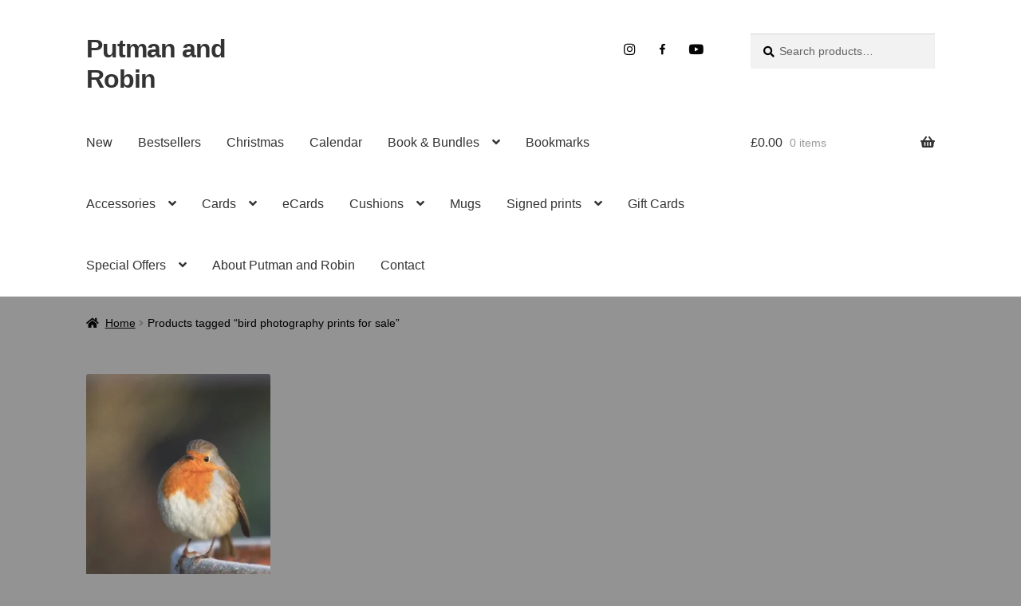

--- FILE ---
content_type: text/html; charset=UTF-8
request_url: https://www.putmanandrobinsshop.com/product-tag/bird-photography-prints-for-sale/
body_size: 29355
content:
<!doctype html><html lang="en-GB"><head><script data-no-optimize="1">var litespeed_docref=sessionStorage.getItem("litespeed_docref");litespeed_docref&&(Object.defineProperty(document,"referrer",{get:function(){return litespeed_docref}}),sessionStorage.removeItem("litespeed_docref"));</script> <meta charset="UTF-8"><meta name="viewport" content="width=device-width, initial-scale=1"><link rel="profile" href="http://gmpg.org/xfn/11"><link rel="pingback" href="https://www.putmanandrobinsshop.com/xmlrpc.php"><style>#wpadminbar #wp-admin-bar-wccp_free_top_button .ab-icon:before {
	content: "\f160";
	color: #02CA02;
	top: 3px;
}
#wpadminbar #wp-admin-bar-wccp_free_top_button .ab-icon {
	transform: rotate(45deg);
}</style><meta name='robots' content='noindex, follow' /> <script id="cookieyes" type="litespeed/javascript" data-src="https://cdn-cookieyes.com/client_data/3502cbaab8a4450ce2e2ecc0/script.js"></script> <title>bird photography prints for sale - Putman and Robin</title><meta property="og:locale" content="en_GB" /><meta property="og:type" content="article" /><meta property="og:title" content="bird photography prints for sale - Putman and Robin" /><meta property="og:url" content="https://www.putmanandrobinsshop.com/product-tag/bird-photography-prints-for-sale/" /><meta property="og:site_name" content="Putman and Robin" /><meta name="twitter:card" content="summary_large_image" /><meta name="twitter:site" content="@PutmanandRobin" /> <script type="application/ld+json" class="yoast-schema-graph">{"@context":"https://schema.org","@graph":[{"@type":"CollectionPage","@id":"https://www.putmanandrobinsshop.com/product-tag/bird-photography-prints-for-sale/","url":"https://www.putmanandrobinsshop.com/product-tag/bird-photography-prints-for-sale/","name":"bird photography prints for sale - Putman and Robin","isPartOf":{"@id":"https://www.putmanandrobinsshop.com/#website"},"primaryImageOfPage":{"@id":"https://www.putmanandrobinsshop.com/product-tag/bird-photography-prints-for-sale/#primaryimage"},"image":{"@id":"https://www.putmanandrobinsshop.com/product-tag/bird-photography-prints-for-sale/#primaryimage"},"thumbnailUrl":"https://www.putmanandrobinsshop.com/wp-content/uploads/0O9A7003-1024-x-1358.jpg","breadcrumb":{"@id":"https://www.putmanandrobinsshop.com/product-tag/bird-photography-prints-for-sale/#breadcrumb"},"inLanguage":"en-GB"},{"@type":"ImageObject","inLanguage":"en-GB","@id":"https://www.putmanandrobinsshop.com/product-tag/bird-photography-prints-for-sale/#primaryimage","url":"https://www.putmanandrobinsshop.com/wp-content/uploads/0O9A7003-1024-x-1358.jpg","contentUrl":"https://www.putmanandrobinsshop.com/wp-content/uploads/0O9A7003-1024-x-1358.jpg","width":1024,"height":1358,"caption":"puffed up robin photo"},{"@type":"BreadcrumbList","@id":"https://www.putmanandrobinsshop.com/product-tag/bird-photography-prints-for-sale/#breadcrumb","itemListElement":[{"@type":"ListItem","position":1,"name":"Home","item":"https://www.putmanandrobinsshop.com/"},{"@type":"ListItem","position":2,"name":"bird photography prints for sale"}]},{"@type":"WebSite","@id":"https://www.putmanandrobinsshop.com/#website","url":"https://www.putmanandrobinsshop.com/","name":"Putman and Robin's Shop","description":"","publisher":{"@id":"https://www.putmanandrobinsshop.com/#organization"},"potentialAction":[{"@type":"SearchAction","target":{"@type":"EntryPoint","urlTemplate":"https://www.putmanandrobinsshop.com/?s={search_term_string}"},"query-input":{"@type":"PropertyValueSpecification","valueRequired":true,"valueName":"search_term_string"}}],"inLanguage":"en-GB"},{"@type":"Organization","@id":"https://www.putmanandrobinsshop.com/#organization","name":"Putman and Robin","url":"https://www.putmanandrobinsshop.com/","logo":{"@type":"ImageObject","inLanguage":"en-GB","@id":"https://www.putmanandrobinsshop.com/#/schema/logo/image/","url":"https://www.putmanandrobinsshop.com/wp-content/uploads/0O9A91241.jpg","contentUrl":"https://www.putmanandrobinsshop.com/wp-content/uploads/0O9A91241.jpg","width":729,"height":1034,"caption":"Putman and Robin"},"image":{"@id":"https://www.putmanandrobinsshop.com/#/schema/logo/image/"},"sameAs":["https://www.facebook.com/putmanandrobin","https://x.com/PutmanandRobin","https://www.instagram.com/tony_putman_photography","https://www.pinterest.co.uk/PutmanandRobin"]}]}</script> <link rel='dns-prefetch' href='//www.googletagmanager.com' /><link rel='dns-prefetch' href='//www.google.com' /><link rel='dns-prefetch' href='//cdn.chatway.app' /><link rel='dns-prefetch' href='//fonts.googleapis.com' /><link rel="alternate" type="application/rss+xml" title="Putman and Robin &raquo; Feed" href="https://www.putmanandrobinsshop.com/feed/" /><link rel="alternate" type="application/rss+xml" title="Putman and Robin &raquo; Comments Feed" href="https://www.putmanandrobinsshop.com/comments/feed/" /><link rel="alternate" type="application/rss+xml" title="Putman and Robin &raquo; bird photography prints for sale Tag Feed" href="https://www.putmanandrobinsshop.com/product-tag/bird-photography-prints-for-sale/feed/" /><style id='wp-img-auto-sizes-contain-inline-css'>img:is([sizes=auto i],[sizes^="auto," i]){contain-intrinsic-size:3000px 1500px}
/*# sourceURL=wp-img-auto-sizes-contain-inline-css */</style><style id="litespeed-ccss">.dashicons{font-family:dashicons;display:inline-block;line-height:1;font-weight:400;font-style:normal;speak:never;text-decoration:inherit;text-transform:none;text-rendering:auto;-webkit-font-smoothing:antialiased;-moz-osx-font-smoothing:grayscale;width:20px;height:20px;font-size:20px;vertical-align:top;text-align:center}.dashicons-facebook-alt:before{content:""}.fab{-moz-osx-font-smoothing:grayscale;-webkit-font-smoothing:antialiased;display:var(--fa-display,inline-block);font-style:normal;font-variant:normal;line-height:1;text-rendering:auto}:host,:root{--fa-font-brands:normal 400 1em/1 "Font Awesome 6 Brands"}.fab{font-family:"Font Awesome 6 Brands";font-weight:400}.fa-instagram:before{content:""}.fa-youtube:before{content:""}:host,:root{--fa-font-regular:normal 400 1em/1 "Font Awesome 6 Free"}:host,:root{--fa-font-solid:normal 900 1em/1 "Font Awesome 6 Free"}.menu-item i._mi{display:inline-block;vertical-align:middle}.menu-item i._mi{width:auto;height:auto;margin-top:-.265em;font-size:1.2em;line-height:1}.visuallyhidden{overflow:hidden;clip:rect(0 0 0 0);position:absolute;width:1px;height:1px;margin:-1px;padding:0;border:0}ul{box-sizing:border-box}:root{--wp--preset--font-size--normal:16px;--wp--preset--font-size--huge:42px}.screen-reader-text{border:0;clip-path:inset(50%);height:1px;margin:-1px;overflow:hidden;padding:0;position:absolute;width:1px;word-wrap:normal!important}:root{--wp--preset--aspect-ratio--square:1;--wp--preset--aspect-ratio--4-3:4/3;--wp--preset--aspect-ratio--3-4:3/4;--wp--preset--aspect-ratio--3-2:3/2;--wp--preset--aspect-ratio--2-3:2/3;--wp--preset--aspect-ratio--16-9:16/9;--wp--preset--aspect-ratio--9-16:9/16;--wp--preset--color--black:#000000;--wp--preset--color--cyan-bluish-gray:#abb8c3;--wp--preset--color--white:#ffffff;--wp--preset--color--pale-pink:#f78da7;--wp--preset--color--vivid-red:#cf2e2e;--wp--preset--color--luminous-vivid-orange:#ff6900;--wp--preset--color--luminous-vivid-amber:#fcb900;--wp--preset--color--light-green-cyan:#7bdcb5;--wp--preset--color--vivid-green-cyan:#00d084;--wp--preset--color--pale-cyan-blue:#8ed1fc;--wp--preset--color--vivid-cyan-blue:#0693e3;--wp--preset--color--vivid-purple:#9b51e0;--wp--preset--gradient--vivid-cyan-blue-to-vivid-purple:linear-gradient(135deg,rgba(6,147,227,1) 0%,rgb(155,81,224) 100%);--wp--preset--gradient--light-green-cyan-to-vivid-green-cyan:linear-gradient(135deg,rgb(122,220,180) 0%,rgb(0,208,130) 100%);--wp--preset--gradient--luminous-vivid-amber-to-luminous-vivid-orange:linear-gradient(135deg,rgba(252,185,0,1) 0%,rgba(255,105,0,1) 100%);--wp--preset--gradient--luminous-vivid-orange-to-vivid-red:linear-gradient(135deg,rgba(255,105,0,1) 0%,rgb(207,46,46) 100%);--wp--preset--gradient--very-light-gray-to-cyan-bluish-gray:linear-gradient(135deg,rgb(238,238,238) 0%,rgb(169,184,195) 100%);--wp--preset--gradient--cool-to-warm-spectrum:linear-gradient(135deg,rgb(74,234,220) 0%,rgb(151,120,209) 20%,rgb(207,42,186) 40%,rgb(238,44,130) 60%,rgb(251,105,98) 80%,rgb(254,248,76) 100%);--wp--preset--gradient--blush-light-purple:linear-gradient(135deg,rgb(255,206,236) 0%,rgb(152,150,240) 100%);--wp--preset--gradient--blush-bordeaux:linear-gradient(135deg,rgb(254,205,165) 0%,rgb(254,45,45) 50%,rgb(107,0,62) 100%);--wp--preset--gradient--luminous-dusk:linear-gradient(135deg,rgb(255,203,112) 0%,rgb(199,81,192) 50%,rgb(65,88,208) 100%);--wp--preset--gradient--pale-ocean:linear-gradient(135deg,rgb(255,245,203) 0%,rgb(182,227,212) 50%,rgb(51,167,181) 100%);--wp--preset--gradient--electric-grass:linear-gradient(135deg,rgb(202,248,128) 0%,rgb(113,206,126) 100%);--wp--preset--gradient--midnight:linear-gradient(135deg,rgb(2,3,129) 0%,rgb(40,116,252) 100%);--wp--preset--font-size--small:14px;--wp--preset--font-size--medium:23px;--wp--preset--font-size--large:26px;--wp--preset--font-size--x-large:42px;--wp--preset--font-size--normal:16px;--wp--preset--font-size--huge:37px;--wp--preset--spacing--20:0.44rem;--wp--preset--spacing--30:0.67rem;--wp--preset--spacing--40:1rem;--wp--preset--spacing--50:1.5rem;--wp--preset--spacing--60:2.25rem;--wp--preset--spacing--70:3.38rem;--wp--preset--spacing--80:5.06rem;--wp--preset--shadow--natural:6px 6px 9px rgba(0, 0, 0, 0.2);--wp--preset--shadow--deep:12px 12px 50px rgba(0, 0, 0, 0.4);--wp--preset--shadow--sharp:6px 6px 0px rgba(0, 0, 0, 0.2);--wp--preset--shadow--outlined:6px 6px 0px -3px rgba(255, 255, 255, 1), 6px 6px rgba(0, 0, 0, 1);--wp--preset--shadow--crisp:6px 6px 0px rgba(0, 0, 0, 1)}.wcsob_soldout{text-align:center;position:absolute}.wcsob_soldout{color:#fff;background:#222;font-size:14px;padding-top:3px;padding-right:8px;padding-bottom:3px;padding-left:8px;font-weight:700;width:auto;height:auto;border-radius:0;z-index:9999;text-align:center;position:absolute;top:6px;right:auto;bottom:auto;left:6px}.single-product .wcsob_soldout{top:6px;right:auto;bottom:auto;left:6px}button.pswp__button{box-shadow:none!important;background-image:url(/wp-content/plugins/woocommerce/assets/css/photoswipe/default-skin/default-skin.png)!important}button.pswp__button,button.pswp__button--arrow--left::before,button.pswp__button--arrow--right::before{background-color:transparent!important}button.pswp__button--arrow--left,button.pswp__button--arrow--right{background-image:none!important}.pswp{display:none;position:absolute;width:100%;height:100%;left:0;top:0;overflow:hidden;-ms-touch-action:none;touch-action:none;z-index:1500;-webkit-text-size-adjust:100%;-webkit-backface-visibility:hidden;outline:0}.pswp *{-webkit-box-sizing:border-box;box-sizing:border-box}.pswp__bg{position:absolute;left:0;top:0;width:100%;height:100%;background:#000;opacity:0;-webkit-transform:translateZ(0);transform:translateZ(0);-webkit-backface-visibility:hidden;will-change:opacity}.pswp__scroll-wrap{position:absolute;left:0;top:0;width:100%;height:100%;overflow:hidden}.pswp__container{-ms-touch-action:none;touch-action:none;position:absolute;left:0;right:0;top:0;bottom:0}.pswp__container{-webkit-touch-callout:none}.pswp__bg{will-change:opacity}.pswp__container{-webkit-backface-visibility:hidden}.pswp__item{position:absolute;left:0;right:0;top:0;bottom:0;overflow:hidden}.pswp__button{width:44px;height:44px;position:relative;background:0 0;overflow:visible;-webkit-appearance:none;display:block;border:0;padding:0;margin:0;float:left;opacity:.75;-webkit-box-shadow:none;box-shadow:none}.pswp__button::-moz-focus-inner{padding:0;border:0}.pswp__button,.pswp__button--arrow--left:before,.pswp__button--arrow--right:before{background:url(/wp-content/plugins/woocommerce/assets/css/photoswipe/default-skin/default-skin.png)0 0 no-repeat;background-size:264px 88px;width:44px;height:44px}.pswp__button--close{background-position:0-44px}.pswp__button--share{background-position:-44px -44px}.pswp__button--fs{display:none}.pswp__button--zoom{display:none;background-position:-88px 0}.pswp__button--arrow--left,.pswp__button--arrow--right{background:0 0;top:50%;margin-top:-50px;width:70px;height:100px;position:absolute}.pswp__button--arrow--left{left:0}.pswp__button--arrow--right{right:0}.pswp__button--arrow--left:before,.pswp__button--arrow--right:before{content:"";top:35px;background-color:rgb(0 0 0/.3);height:30px;width:32px;position:absolute}.pswp__button--arrow--left:before{left:6px;background-position:-138px -44px}.pswp__button--arrow--right:before{right:6px;background-position:-94px -44px}.pswp__share-modal{display:block;background:rgb(0 0 0/.5);width:100%;height:100%;top:0;left:0;padding:10px;position:absolute;z-index:1600;opacity:0;-webkit-backface-visibility:hidden;will-change:opacity}.pswp__share-modal--hidden{display:none}.pswp__share-tooltip{z-index:1620;position:absolute;background:#fff;top:56px;border-radius:2px;display:block;width:auto;right:44px;-webkit-box-shadow:0 2px 5px rgb(0 0 0/.25);box-shadow:0 2px 5px rgb(0 0 0/.25);-webkit-transform:translateY(6px);-ms-transform:translateY(6px);transform:translateY(6px);-webkit-backface-visibility:hidden;will-change:transform}.pswp__counter{position:relative;left:0;top:0;height:44px;font-size:13px;line-height:44px;color:#fff;opacity:.75;padding:0 10px;margin-inline-end:auto}.pswp__caption{position:absolute;left:0;bottom:0;width:100%;min-height:44px}.pswp__caption__center{text-align:left;max-width:420px;margin:0 auto;font-size:13px;padding:10px;line-height:20px;color:#ccc}.pswp__preloader{width:44px;height:44px;position:absolute;top:0;left:50%;margin-left:-22px;opacity:0;will-change:opacity;direction:ltr}.pswp__preloader__icn{width:20px;height:20px;margin:12px}@media screen and (max-width:1024px){.pswp__preloader{position:relative;left:auto;top:auto;margin:0;float:right}}.pswp__ui{-webkit-font-smoothing:auto;visibility:visible;opacity:1;z-index:1550}.pswp__top-bar{position:absolute;left:0;top:0;height:44px;width:100%;display:flex;justify-content:flex-end}.pswp__caption,.pswp__top-bar{-webkit-backface-visibility:hidden;will-change:opacity}.pswp__caption,.pswp__top-bar{background-color:rgb(0 0 0/.5)}.pswp__ui--hidden .pswp__button--arrow--left,.pswp__ui--hidden .pswp__button--arrow--right,.pswp__ui--hidden .pswp__caption,.pswp__ui--hidden .pswp__top-bar{opacity:.001}html{font-family:sans-serif;-ms-text-size-adjust:100%;-webkit-text-size-adjust:100%}body{margin:0}header,main,nav{display:block}a{background-color:#fff0}h1{font-size:2em;margin:.67em 0}img{border:0}button,input{color:inherit;font:inherit;margin:0}button{overflow:visible}button{text-transform:none}button{-webkit-appearance:button}button::-moz-focus-inner,input::-moz-focus-inner{border:0;padding:0}input{line-height:normal}input[type=search]{-webkit-appearance:textfield;box-sizing:content-box}input[type=search]::-webkit-search-cancel-button,input[type=search]::-webkit-search-decoration{-webkit-appearance:none}body{-ms-word-wrap:break-word;word-wrap:break-word}body,button,input{color:#43454b;font-family:"Source Sans Pro","HelveticaNeue-Light","Helvetica Neue Light","Helvetica Neue",Helvetica,Arial,"Lucida Grande",sans-serif;line-height:1.618;text-rendering:optimizeLegibility;font-weight:400}h1{clear:both;font-weight:300;margin:0 0 .5407911001em;color:#131315}h1{font-size:2.617924em;line-height:1.214;letter-spacing:-1px}.beta{font-size:2em;line-height:1.214}.beta{display:block}p{margin:0 0 1.41575em}ul{margin:0 0 1.41575em 3em;padding:0}ul{list-style:disc}li>ul{margin-bottom:0;margin-left:1em}i{font-style:italic}img{height:auto;max-width:100%;display:block;border-radius:3px}a{color:#2c2d33;text-decoration:none}*{box-sizing:border-box}body{background-color:#fff;overflow-x:hidden}.site{overflow-x:hidden}.site-header{background-color:#2c2d33;padding-top:1.618em;padding-bottom:1.618em;color:#9aa0a7;background-position:center center;position:relative;z-index:999;border-bottom:1px solid #fff0}.site-header .widget{margin-bottom:0}.site-branding{float:left;margin-bottom:0;width:calc(100% - 120px)}.site-branding .site-title{font-size:2em;letter-spacing:-1px;margin:0}.site-branding .site-title a{font-weight:700}.site-main{margin-bottom:2.617924em}.site-content{outline:none}.site-footer a{color:#2c2d33;text-decoration:underline}.site-info span[role=separator]{padding:0 .2360828548em 0 .3342343017em}.site-info span[role=separator]::before{content:"|"}.screen-reader-text{border:0;clip:rect(1px,1px,1px,1px);clip-path:inset(50%);height:1px;margin:-1px;overflow:hidden;padding:0;position:absolute;width:1px;word-wrap:normal!important}.site-header::before,.site-header::after,.site-content::before,.site-content::after{content:"";display:table}.site-header::after,.site-content::after{clear:both}form{margin-bottom:1.618em}button,input{font-size:100%;margin:0}button{border:0;border-radius:0;background:none;background-color:#43454b;border-color:#43454b;color:#fff;padding:.6180469716em 1.41575em;text-decoration:none;font-weight:600;text-shadow:none;display:inline-block;-webkit-appearance:none}button::after{display:none}input[type=search]::-webkit-search-decoration{-webkit-appearance:none}input[type=search]{box-sizing:border-box}button::-moz-focus-inner,input::-moz-focus-inner{border:0;padding:0}input[type=search]{padding:.6180469716em;background-color:#f2f2f2;color:#43454b;border:0;-webkit-appearance:none;box-sizing:border-box;font-weight:400;box-shadow:inset 0 1px 1px rgb(0 0 0/.125)}label{font-weight:400}.secondary-navigation{display:none}button.menu-toggle{text-align:left;float:right;position:relative;border:2px solid #fff0;box-shadow:none;border-radius:2px;background-image:none;padding:.6180469716em .875em .6180469716em 2.617924em;font-size:.875em;max-width:120px}button.menu-toggle::before,button.menu-toggle::after,button.menu-toggle span::before{content:"";display:block;height:2px;width:14px;position:absolute;top:50%;left:1em;margin-top:-1px;border-radius:3px}button.menu-toggle::before{transform:translateY(-4px)}button.menu-toggle::after{transform:translateY(4px)}.primary-navigation{display:none}.main-navigation::before,.main-navigation::after{content:"";display:table}.main-navigation::after{clear:both}.main-navigation .menu{clear:both}.handheld-navigation{overflow:hidden;max-height:0}.handheld-navigation{clear:both}.handheld-navigation ul{margin:0}.handheld-navigation ul.menu li{position:relative}.handheld-navigation ul.menu .sub-menu{visibility:hidden;opacity:0;max-height:0}.main-navigation ul{margin-left:0;list-style:none;margin-bottom:0}.main-navigation ul ul{display:block;margin-left:1.41575em}.main-navigation ul li a{padding:.875em 0;display:block}.widget{margin:0 0 3.706325903em}.widget_product_search form:not(.wp-block-search){position:relative}.widget_product_search form:not(.wp-block-search) input[type=search]{width:100%}.widget_product_search form:not(.wp-block-search) button[type=submit]{border:0;clip:rect(1px,1px,1px,1px);clip-path:inset(50%);height:1px;margin:-1px;overflow:hidden;padding:0;position:absolute;width:1px;word-wrap:normal!important;top:0;left:0}@media (min-width:768px){.site-header{padding-top:2.617924em;padding-bottom:0}.site-header .site-branding{display:block;width:100%;float:left;margin-left:0;margin-right:0;clear:both}.woocommerce-active .site-header .site-branding{width:73.9130434783%;float:left;margin-right:4.347826087%}.woocommerce-active .site-header .site-search{width:21.7391304348%;float:right;margin-right:0;clear:none}.woocommerce-active .site-header .main-navigation{width:73.9130434783%;float:left;margin-right:4.347826087%;clear:both}.woocommerce-active .site-header .site-header-cart{width:21.7391304348%;float:right;margin-right:0;margin-bottom:0}.storefront-secondary-navigation .site-header .site-branding{width:39.1304347826%;float:left;margin-right:4.347826087%}.storefront-secondary-navigation .site-header .secondary-navigation{width:56.5217391304%;float:right;margin-right:0}.storefront-secondary-navigation.woocommerce-active .site-header .site-branding{width:21.7391304348%;float:left;margin-right:4.347826087%}.storefront-secondary-navigation.woocommerce-active .site-header .secondary-navigation{width:47.8260869565%;float:left;margin-right:4.347826087%}.site-branding,.site-search,.site-header-cart{margin-bottom:1.41575em}.col-full{max-width:66.4989378333em;margin-left:auto;margin-right:auto;padding:0 2.617924em;box-sizing:content-box}.col-full::before,.col-full::after{content:"";display:table}.col-full::after{clear:both}.col-full:after{content:" ";display:block;clear:both}.site-content::before,.site-content::after{content:"";display:table}.site-content::after{clear:both}.content-area{width:73.9130434783%;float:left;margin-right:4.347826087%}.left-sidebar .content-area{width:73.9130434783%;float:right;margin-right:0}.storefront-full-width-content .content-area{width:100%;float:left;margin-left:0;margin-right:0}.content-area{margin-bottom:2.617924em}.menu-toggle,.handheld-navigation{display:none}.primary-navigation{display:block}.main-navigation,.secondary-navigation{clear:both;display:block;width:100%}.main-navigation ul,.secondary-navigation ul{list-style:none;margin:0;padding-left:0;display:block}.main-navigation ul li,.secondary-navigation ul li{position:relative;display:inline-block;text-align:left}.main-navigation ul li a,.secondary-navigation ul li a{display:block}.main-navigation ul li a::before,.secondary-navigation ul li a::before{display:none}.main-navigation ul ul{float:left;position:absolute;top:100%;z-index:99999;left:-9999px}.main-navigation ul ul li{display:block}.main-navigation ul ul li a{width:200px}.storefront-primary-navigation{clear:both}.storefront-primary-navigation::before,.storefront-primary-navigation::after{content:"";display:table}.storefront-primary-navigation::after{clear:both}.main-navigation ul.menu{max-height:none;overflow:visible;margin-left:-1em}.main-navigation ul.menu>li>a{padding:1.618em 1em}.main-navigation ul.menu ul{margin-left:0}.main-navigation ul.menu ul li a{padding:.875em 1.41575em;font-weight:400;font-size:.875em}.main-navigation ul.menu ul li:last-child{border-bottom:0}.main-navigation a{padding:0 1em 2.2906835em}.secondary-navigation{margin:0 0 1.618em;width:auto;clear:none;line-height:1}.secondary-navigation .menu{font-size:.875em;width:auto;float:right}.secondary-navigation .menu a{padding:1em .875em;color:#737781;font-weight:400}}@media (max-width:66.4989378333em){.col-full{margin-left:2.617924em;margin-right:2.617924em;padding:0}}@media (max-width:568px){.col-full{margin-left:1.41575em;margin-right:1.41575em;padding:0}}.main-navigation ul li a,.site-title a,ul.menu li a,button.menu-toggle{color:#333}button.menu-toggle{border-color:#333}.site-header,.main-navigation ul.menu>li.menu-item-has-children:after,.storefront-handheld-footer-bar,.storefront-handheld-footer-bar ul li>a,.storefront-handheld-footer-bar ul li.search .site-search,button.menu-toggle{background-color:#fff}.site-header,.storefront-handheld-footer-bar{color:#050505}button.menu-toggle:after,button.menu-toggle:before,button.menu-toggle span:before{background-color:#333}h1{color:#333}body,.secondary-navigation a{color:#000}a{color:#000}button{background-color:#a8a8a8;border-color:#a8a8a8;color:#333}.site-footer a:not(.button):not(.components-button){color:#333}.site-footer .storefront-handheld-footer-bar a:not(.button):not(.components-button){color:#333}@media screen and (min-width:768px){.secondary-navigation ul.menu a{color:#050505}.main-navigation ul.menu ul.sub-menu{background-color:#f0f0f0}.site-header{border-bottom-color:#f0f0f0}}.fab{-moz-osx-font-smoothing:grayscale;-webkit-font-smoothing:antialiased;display:inline-block;font-style:normal;font-variant:normal;text-rendering:auto;line-height:1}.fa-instagram:before{content:""}.fa-youtube:before{content:""}.fab{font-family:"Font Awesome 5 Brands";font-weight:400}.site-search .widget_product_search form input[type=search]{padding-left:2.617924em}.widget_product_search form:not(.wp-block-search)::before{-webkit-font-smoothing:antialiased;-moz-osx-font-smoothing:grayscale;display:inline-block;font-style:normal;font-variant:normal;font-weight:400;line-height:1;font-family:"Font Awesome 5 Free";font-weight:900;line-height:inherit;vertical-align:baseline;content:"";position:absolute;top:1em;left:1em;line-height:1}.widget_product_search form:not(.wp-block-search) input[type=search]{padding-left:2.617924em}.storefront-handheld-footer-bar ul li>a::before{-webkit-font-smoothing:antialiased;-moz-osx-font-smoothing:grayscale;display:inline-block;font-style:normal;font-variant:normal;font-weight:400;line-height:1;font-family:"Font Awesome 5 Free";font-weight:900;line-height:inherit;vertical-align:baseline;position:absolute;top:0;left:0;right:0;bottom:0;text-align:center;line-height:2.618046972;font-size:1.618em;text-indent:0;display:block}.storefront-handheld-footer-bar ul li.search>a::before{content:""}.storefront-handheld-footer-bar ul li.my-account>a::before{content:""}.storefront-handheld-footer-bar ul li.cart>a::before{content:""}.single-product .pswp__button{background-color:#fff0}.woocommerce-breadcrumb a:first-of-type::before{-webkit-font-smoothing:antialiased;-moz-osx-font-smoothing:grayscale;display:inline-block;font-style:normal;font-variant:normal;font-weight:400;line-height:1;font-family:"Font Awesome 5 Free";font-weight:900;line-height:inherit;vertical-align:baseline;content:"";margin-right:.5407911001em}.woocommerce-breadcrumb .breadcrumb-separator{text-indent:-9999px;position:relative;display:inline-block;padding:0 6.8535260698em}.woocommerce-breadcrumb .breadcrumb-separator::after{-webkit-font-smoothing:antialiased;-moz-osx-font-smoothing:grayscale;display:inline-block;font-style:normal;font-variant:normal;font-weight:400;line-height:1;font-family:"Font Awesome 5 Free";font-weight:900;line-height:inherit;vertical-align:baseline;content:"";display:block;font-size:.875em;text-indent:0;line-height:initial;position:absolute;top:50%;left:50%;width:1em;height:1em;transform:translateX(-50%) translateY(-50%);text-align:center;opacity:.25}.demo_store::before{-webkit-font-smoothing:antialiased;-moz-osx-font-smoothing:grayscale;display:inline-block;font-style:normal;font-variant:normal;font-weight:400;line-height:1;font-family:"Font Awesome 5 Free";font-weight:900;line-height:inherit;vertical-align:baseline;content:"";margin-right:.5407911001em}@media (min-width:768px){.main-navigation ul.menu>li.menu-item-has-children>a::after{-webkit-font-smoothing:antialiased;-moz-osx-font-smoothing:grayscale;display:inline-block;font-style:normal;font-variant:normal;font-weight:400;line-height:1;font-family:"Font Awesome 5 Free";font-weight:900;line-height:inherit;vertical-align:baseline;content:"";margin-left:1em}.demo_store a.woocommerce-store-notice__dismiss-link::before{-webkit-font-smoothing:antialiased;-moz-osx-font-smoothing:grayscale;display:inline-block;font-style:normal;font-variant:normal;font-weight:400;line-height:1;font-family:"Font Awesome 5 Free";font-weight:900;line-height:inherit;vertical-align:baseline;content:"";margin-right:.3342343017em}.site-header-cart .cart-contents::after{-webkit-font-smoothing:antialiased;-moz-osx-font-smoothing:grayscale;display:inline-block;font-style:normal;font-variant:normal;font-weight:400;line-height:1;font-family:"Font Awesome 5 Free";font-weight:900;line-height:inherit;vertical-align:baseline;content:"";height:1em;float:right;line-height:1.618}}.woocommerce-active .site-branding{float:left}.site-header-cart{list-style-type:none;margin-left:0;padding:0;margin-bottom:0}.site-header-cart .cart-contents{display:none}.site-header-cart .widget_shopping_cart{display:none}.site-search{font-size:.875em;clear:both;display:none}.site-search .widget_product_search input[type=search]{padding:1em 1.41575em;line-height:1}.site-search .widget_product_search form::before{top:1.15em;left:1.15em}.storefront-handheld-footer-bar{position:fixed;bottom:0;left:0;right:0;border-top:1px solid rgb(255 255 255/.2);box-shadow:0 0 6px rgb(0 0 0/.7);z-index:9999}.storefront-handheld-footer-bar::before,.storefront-handheld-footer-bar::after{content:"";display:table}.storefront-handheld-footer-bar::after{clear:both}.storefront-handheld-footer-bar ul{margin:0}.storefront-handheld-footer-bar ul li{display:inline-block;float:left;text-align:center}.storefront-handheld-footer-bar ul li:last-child>a{border-right:0}.storefront-handheld-footer-bar ul li>a{height:4.235801032em;display:block;position:relative;text-indent:-9999px;z-index:999;border-right:1px solid rgb(255 255 255/.2);overflow:hidden}.storefront-handheld-footer-bar ul li.search .site-search{position:absolute;bottom:-2em;left:0;right:0;padding:1em;z-index:1;display:block}.storefront-handheld-footer-bar ul li.search .site-search,.storefront-handheld-footer-bar ul li.search .widget,.storefront-handheld-footer-bar ul li.search form{margin-bottom:0}.storefront-handheld-footer-bar ul li.cart .count{text-indent:0;display:block;width:2em;height:2em;line-height:2;box-sizing:content-box;font-size:.75em;position:absolute;top:.875em;left:50%;border-radius:100%;border:1px solid}.storefront-handheld-footer-bar ul.columns-3 li{width:33.33333%}.single-product .pswp__button{background-color:#fff0}.single-product div.product{position:relative;overflow:hidden}.single-product div.product::before,.single-product div.product::after{content:"";display:table}.single-product div.product::after{clear:both}.single-product div.product .images,.single-product div.product .summary,.single-product div.product .woocommerce-product-gallery{margin-bottom:2.617924em;margin-top:0}.single-product div.product .woocommerce-product-gallery{position:relative}.single-product div.product .woocommerce-product-gallery img{margin:0}.single-product div.product p.price{font-size:1.41575em;margin:1.41575em 0}.single-product div.product .product_meta{font-size:.875em;padding-top:1em;border-top:1px solid rgb(0 0 0/.05)}.single-product div.product .product_meta .posted_in,.single-product div.product .product_meta .tagged_as{display:block}.single-product div.product .product_meta .posted_in:last-child{border-bottom:0}.single-product div.product .product_meta a{font-weight:600;text-decoration:underline}.storefront-breadcrumb{margin:0 0 1.618em;padding:1em 0}.woocommerce-breadcrumb{font-size:.875em}.woocommerce-breadcrumb a{text-decoration:underline}.woocommerce-breadcrumb .breadcrumb-separator{display:inline-block;padding:0 .5407911001em}.demo_store{position:fixed;left:0;bottom:69px;right:0;margin:0;padding:1em 1.41575em;background-color:#3d9cd2;color:#fff;z-index:9998}.demo_store a{color:#fff;font-weight:400;text-decoration:underline}.demo_store a.woocommerce-store-notice__dismiss-link{display:block}.woocommerce-tabs{overflow:hidden;padding:1em 0}.woocommerce-tabs::before,.woocommerce-tabs::after{content:"";display:table}.woocommerce-tabs::after{clear:both}@media (min-width:768px){.demo_store{bottom:0}.demo_store a.woocommerce-store-notice__dismiss-link{background:rgb(0 0 0/.1);float:right;display:inline-block;margin:-1em -1.41575em -1em 0;padding:1em 1.41575em}.storefront-handheld-footer-bar{display:none}.storefront-breadcrumb{padding:1.41575em 0;margin:0 0 3.706325903em}.site-header-cart{position:relative}.site-header-cart .cart-contents{padding:1.618em 0;display:block;position:relative;background-color:#fff0;height:auto;width:auto;text-indent:0}.site-header-cart .cart-contents .amount{margin-right:.327em}.site-header-cart .cart-contents .count{font-weight:400;opacity:.5;font-size:.875em}.site-header-cart .cart-contents span{display:inline}.site-header-cart .widget_shopping_cart{position:absolute;top:100%;width:100%;z-index:999999;font-size:.875em;left:-999em;display:block}.site-search{display:block}.site-search form{margin:0}.single-product div.product .images{width:41.1764705882%;float:left;margin-right:5.8823529412%;margin-bottom:3.706325903em}.single-product div.product .woocommerce-product-gallery{width:41.1764705882%;float:left;margin-right:5.8823529412%;margin-bottom:3.706325903em}.single-product div.product .summary{width:52.9411764706%;float:right;margin-right:0}.single-product div.product .woocommerce-tabs{clear:both}.storefront-full-width-content.single-product div.product .images{width:39.1304347826%;float:left;margin-right:4.347826087%;margin-bottom:3.706325903em}.storefront-full-width-content.single-product div.product .woocommerce-product-gallery{width:39.1304347826%;float:left;margin-right:4.347826087%;margin-bottom:3.706325903em}.storefront-full-width-content.single-product div.product .summary{width:56.5217391304%;float:right;margin-right:0;margin-bottom:3.706325903em}.storefront-full-width-content.single-product div.product .woocommerce-tabs{clear:both}.woocommerce-tabs{padding-top:2.617924em;padding-bottom:2.617924em}}a.cart-contents{color:#333}.storefront-handheld-footer-bar ul li.cart .count{background-color:#333;color:#fff;border-color:#fff}.widget_product_search form:before{color:#000}.woocommerce-breadcrumb a,.product_meta a{color:#050505}@media screen and (min-width:768px){.site-header-cart .widget_shopping_cart{color:#050505}.site-header-cart .widget_shopping_cart{background-color:#f0f0f0}}.storefront-wc-brands-single-product{margin:0 0 .5407911001em}.storefront-wc-brands-single-product img{max-height:2.2906835em}body #content .col-full{margin-top:-7px;margin-bottom:-3px}body #colophon .site-info span{display:none}body #main{margin-top:0;margin-bottom:0}body #main .product h1{font-size:35px}body #main>.product{display:inline-block;-webkit-transform:translatex(0) translatey(0)!important;-ms-transform:translatex(0) translatey(0)!important;transform:translatex(0) translatey(0)!important}body{-webkit-touch-callout:none}body.custom-background{background-color:#939393}.tagged_as{display:none!important}.product_meta .tagged_as{display:none}body.woocommerce #primary{width:100%}.site-info a{display:none}.screen-reader-text{clip:rect(1px,1px,1px,1px);word-wrap:normal!important;border:0;clip-path:inset(50%);height:1px;margin:-1px;overflow:hidden;overflow-wrap:normal!important;padding:0;position:absolute!important;width:1px}</style><link rel="preload" data-asynced="1" data-optimized="2" as="style" onload="this.onload=null;this.rel='stylesheet'" href="https://www.putmanandrobinsshop.com/wp-content/litespeed/ucss/1b72f6595ab7e9aaf7a4333bf9e74157.css?ver=cbb5e" /><script type="litespeed/javascript">!function(a){"use strict";var b=function(b,c,d){function e(a){return h.body?a():void setTimeout(function(){e(a)})}function f(){i.addEventListener&&i.removeEventListener("load",f),i.media=d||"all"}var g,h=a.document,i=h.createElement("link");if(c)g=c;else{var j=(h.body||h.getElementsByTagName("head")[0]).childNodes;g=j[j.length-1]}var k=h.styleSheets;i.rel="stylesheet",i.href=b,i.media="only x",e(function(){g.parentNode.insertBefore(i,c?g:g.nextSibling)});var l=function(a){for(var b=i.href,c=k.length;c--;)if(k[c].href===b)return a();setTimeout(function(){l(a)})};return i.addEventListener&&i.addEventListener("load",f),i.onloadcssdefined=l,l(f),i};"undefined"!=typeof exports?exports.loadCSS=b:a.loadCSS=b}("undefined"!=typeof global?global:this);!function(a){if(a.loadCSS){var b=loadCSS.relpreload={};if(b.support=function(){try{return a.document.createElement("link").relList.supports("preload")}catch(b){return!1}},b.poly=function(){for(var b=a.document.getElementsByTagName("link"),c=0;c<b.length;c++){var d=b[c];"preload"===d.rel&&"style"===d.getAttribute("as")&&(a.loadCSS(d.href,d,d.getAttribute("media")),d.rel=null)}},!b.support()){b.poly();var c=a.setInterval(b.poly,300);a.addEventListener&&a.addEventListener("load",function(){b.poly(),a.clearInterval(c)}),a.attachEvent&&a.attachEvent("onload",function(){a.clearInterval(c)})}}}(this);</script> <style id='global-styles-inline-css'>:root{--wp--preset--aspect-ratio--square: 1;--wp--preset--aspect-ratio--4-3: 4/3;--wp--preset--aspect-ratio--3-4: 3/4;--wp--preset--aspect-ratio--3-2: 3/2;--wp--preset--aspect-ratio--2-3: 2/3;--wp--preset--aspect-ratio--16-9: 16/9;--wp--preset--aspect-ratio--9-16: 9/16;--wp--preset--color--black: #000000;--wp--preset--color--cyan-bluish-gray: #abb8c3;--wp--preset--color--white: #ffffff;--wp--preset--color--pale-pink: #f78da7;--wp--preset--color--vivid-red: #cf2e2e;--wp--preset--color--luminous-vivid-orange: #ff6900;--wp--preset--color--luminous-vivid-amber: #fcb900;--wp--preset--color--light-green-cyan: #7bdcb5;--wp--preset--color--vivid-green-cyan: #00d084;--wp--preset--color--pale-cyan-blue: #8ed1fc;--wp--preset--color--vivid-cyan-blue: #0693e3;--wp--preset--color--vivid-purple: #9b51e0;--wp--preset--gradient--vivid-cyan-blue-to-vivid-purple: linear-gradient(135deg,rgb(6,147,227) 0%,rgb(155,81,224) 100%);--wp--preset--gradient--light-green-cyan-to-vivid-green-cyan: linear-gradient(135deg,rgb(122,220,180) 0%,rgb(0,208,130) 100%);--wp--preset--gradient--luminous-vivid-amber-to-luminous-vivid-orange: linear-gradient(135deg,rgb(252,185,0) 0%,rgb(255,105,0) 100%);--wp--preset--gradient--luminous-vivid-orange-to-vivid-red: linear-gradient(135deg,rgb(255,105,0) 0%,rgb(207,46,46) 100%);--wp--preset--gradient--very-light-gray-to-cyan-bluish-gray: linear-gradient(135deg,rgb(238,238,238) 0%,rgb(169,184,195) 100%);--wp--preset--gradient--cool-to-warm-spectrum: linear-gradient(135deg,rgb(74,234,220) 0%,rgb(151,120,209) 20%,rgb(207,42,186) 40%,rgb(238,44,130) 60%,rgb(251,105,98) 80%,rgb(254,248,76) 100%);--wp--preset--gradient--blush-light-purple: linear-gradient(135deg,rgb(255,206,236) 0%,rgb(152,150,240) 100%);--wp--preset--gradient--blush-bordeaux: linear-gradient(135deg,rgb(254,205,165) 0%,rgb(254,45,45) 50%,rgb(107,0,62) 100%);--wp--preset--gradient--luminous-dusk: linear-gradient(135deg,rgb(255,203,112) 0%,rgb(199,81,192) 50%,rgb(65,88,208) 100%);--wp--preset--gradient--pale-ocean: linear-gradient(135deg,rgb(255,245,203) 0%,rgb(182,227,212) 50%,rgb(51,167,181) 100%);--wp--preset--gradient--electric-grass: linear-gradient(135deg,rgb(202,248,128) 0%,rgb(113,206,126) 100%);--wp--preset--gradient--midnight: linear-gradient(135deg,rgb(2,3,129) 0%,rgb(40,116,252) 100%);--wp--preset--font-size--small: 14px;--wp--preset--font-size--medium: 23px;--wp--preset--font-size--large: 26px;--wp--preset--font-size--x-large: 42px;--wp--preset--font-size--normal: 16px;--wp--preset--font-size--huge: 37px;--wp--preset--spacing--20: 0.44rem;--wp--preset--spacing--30: 0.67rem;--wp--preset--spacing--40: 1rem;--wp--preset--spacing--50: 1.5rem;--wp--preset--spacing--60: 2.25rem;--wp--preset--spacing--70: 3.38rem;--wp--preset--spacing--80: 5.06rem;--wp--preset--shadow--natural: 6px 6px 9px rgba(0, 0, 0, 0.2);--wp--preset--shadow--deep: 12px 12px 50px rgba(0, 0, 0, 0.4);--wp--preset--shadow--sharp: 6px 6px 0px rgba(0, 0, 0, 0.2);--wp--preset--shadow--outlined: 6px 6px 0px -3px rgb(255, 255, 255), 6px 6px rgb(0, 0, 0);--wp--preset--shadow--crisp: 6px 6px 0px rgb(0, 0, 0);}:root :where(.is-layout-flow) > :first-child{margin-block-start: 0;}:root :where(.is-layout-flow) > :last-child{margin-block-end: 0;}:root :where(.is-layout-flow) > *{margin-block-start: 24px;margin-block-end: 0;}:root :where(.is-layout-constrained) > :first-child{margin-block-start: 0;}:root :where(.is-layout-constrained) > :last-child{margin-block-end: 0;}:root :where(.is-layout-constrained) > *{margin-block-start: 24px;margin-block-end: 0;}:root :where(.is-layout-flex){gap: 24px;}:root :where(.is-layout-grid){gap: 24px;}body .is-layout-flex{display: flex;}.is-layout-flex{flex-wrap: wrap;align-items: center;}.is-layout-flex > :is(*, div){margin: 0;}body .is-layout-grid{display: grid;}.is-layout-grid > :is(*, div){margin: 0;}.has-black-color{color: var(--wp--preset--color--black) !important;}.has-cyan-bluish-gray-color{color: var(--wp--preset--color--cyan-bluish-gray) !important;}.has-white-color{color: var(--wp--preset--color--white) !important;}.has-pale-pink-color{color: var(--wp--preset--color--pale-pink) !important;}.has-vivid-red-color{color: var(--wp--preset--color--vivid-red) !important;}.has-luminous-vivid-orange-color{color: var(--wp--preset--color--luminous-vivid-orange) !important;}.has-luminous-vivid-amber-color{color: var(--wp--preset--color--luminous-vivid-amber) !important;}.has-light-green-cyan-color{color: var(--wp--preset--color--light-green-cyan) !important;}.has-vivid-green-cyan-color{color: var(--wp--preset--color--vivid-green-cyan) !important;}.has-pale-cyan-blue-color{color: var(--wp--preset--color--pale-cyan-blue) !important;}.has-vivid-cyan-blue-color{color: var(--wp--preset--color--vivid-cyan-blue) !important;}.has-vivid-purple-color{color: var(--wp--preset--color--vivid-purple) !important;}.has-black-background-color{background-color: var(--wp--preset--color--black) !important;}.has-cyan-bluish-gray-background-color{background-color: var(--wp--preset--color--cyan-bluish-gray) !important;}.has-white-background-color{background-color: var(--wp--preset--color--white) !important;}.has-pale-pink-background-color{background-color: var(--wp--preset--color--pale-pink) !important;}.has-vivid-red-background-color{background-color: var(--wp--preset--color--vivid-red) !important;}.has-luminous-vivid-orange-background-color{background-color: var(--wp--preset--color--luminous-vivid-orange) !important;}.has-luminous-vivid-amber-background-color{background-color: var(--wp--preset--color--luminous-vivid-amber) !important;}.has-light-green-cyan-background-color{background-color: var(--wp--preset--color--light-green-cyan) !important;}.has-vivid-green-cyan-background-color{background-color: var(--wp--preset--color--vivid-green-cyan) !important;}.has-pale-cyan-blue-background-color{background-color: var(--wp--preset--color--pale-cyan-blue) !important;}.has-vivid-cyan-blue-background-color{background-color: var(--wp--preset--color--vivid-cyan-blue) !important;}.has-vivid-purple-background-color{background-color: var(--wp--preset--color--vivid-purple) !important;}.has-black-border-color{border-color: var(--wp--preset--color--black) !important;}.has-cyan-bluish-gray-border-color{border-color: var(--wp--preset--color--cyan-bluish-gray) !important;}.has-white-border-color{border-color: var(--wp--preset--color--white) !important;}.has-pale-pink-border-color{border-color: var(--wp--preset--color--pale-pink) !important;}.has-vivid-red-border-color{border-color: var(--wp--preset--color--vivid-red) !important;}.has-luminous-vivid-orange-border-color{border-color: var(--wp--preset--color--luminous-vivid-orange) !important;}.has-luminous-vivid-amber-border-color{border-color: var(--wp--preset--color--luminous-vivid-amber) !important;}.has-light-green-cyan-border-color{border-color: var(--wp--preset--color--light-green-cyan) !important;}.has-vivid-green-cyan-border-color{border-color: var(--wp--preset--color--vivid-green-cyan) !important;}.has-pale-cyan-blue-border-color{border-color: var(--wp--preset--color--pale-cyan-blue) !important;}.has-vivid-cyan-blue-border-color{border-color: var(--wp--preset--color--vivid-cyan-blue) !important;}.has-vivid-purple-border-color{border-color: var(--wp--preset--color--vivid-purple) !important;}.has-vivid-cyan-blue-to-vivid-purple-gradient-background{background: var(--wp--preset--gradient--vivid-cyan-blue-to-vivid-purple) !important;}.has-light-green-cyan-to-vivid-green-cyan-gradient-background{background: var(--wp--preset--gradient--light-green-cyan-to-vivid-green-cyan) !important;}.has-luminous-vivid-amber-to-luminous-vivid-orange-gradient-background{background: var(--wp--preset--gradient--luminous-vivid-amber-to-luminous-vivid-orange) !important;}.has-luminous-vivid-orange-to-vivid-red-gradient-background{background: var(--wp--preset--gradient--luminous-vivid-orange-to-vivid-red) !important;}.has-very-light-gray-to-cyan-bluish-gray-gradient-background{background: var(--wp--preset--gradient--very-light-gray-to-cyan-bluish-gray) !important;}.has-cool-to-warm-spectrum-gradient-background{background: var(--wp--preset--gradient--cool-to-warm-spectrum) !important;}.has-blush-light-purple-gradient-background{background: var(--wp--preset--gradient--blush-light-purple) !important;}.has-blush-bordeaux-gradient-background{background: var(--wp--preset--gradient--blush-bordeaux) !important;}.has-luminous-dusk-gradient-background{background: var(--wp--preset--gradient--luminous-dusk) !important;}.has-pale-ocean-gradient-background{background: var(--wp--preset--gradient--pale-ocean) !important;}.has-electric-grass-gradient-background{background: var(--wp--preset--gradient--electric-grass) !important;}.has-midnight-gradient-background{background: var(--wp--preset--gradient--midnight) !important;}.has-small-font-size{font-size: var(--wp--preset--font-size--small) !important;}.has-medium-font-size{font-size: var(--wp--preset--font-size--medium) !important;}.has-large-font-size{font-size: var(--wp--preset--font-size--large) !important;}.has-x-large-font-size{font-size: var(--wp--preset--font-size--x-large) !important;}
/*# sourceURL=global-styles-inline-css */</style><style id='classic-theme-styles-inline-css'>/*! This file is auto-generated */
.wp-block-button__link{color:#fff;background-color:#32373c;border-radius:9999px;box-shadow:none;text-decoration:none;padding:calc(.667em + 2px) calc(1.333em + 2px);font-size:1.125em}.wp-block-file__button{background:#32373c;color:#fff;text-decoration:none}
/*# sourceURL=/wp-includes/css/classic-themes.min.css */</style><style id='storefront-gutenberg-blocks-inline-css'>.wp-block-button__link:not(.has-text-color) {
					color: #333333;
				}

				.wp-block-button__link:not(.has-text-color):hover,
				.wp-block-button__link:not(.has-text-color):focus,
				.wp-block-button__link:not(.has-text-color):active {
					color: #333333;
				}

				.wp-block-button__link:not(.has-background) {
					background-color: #a8a8a8;
				}

				.wp-block-button__link:not(.has-background):hover,
				.wp-block-button__link:not(.has-background):focus,
				.wp-block-button__link:not(.has-background):active {
					border-color: #8f8f8f;
					background-color: #8f8f8f;
				}

				.wc-block-grid__products .wc-block-grid__product .wp-block-button__link {
					background-color: #a8a8a8;
					border-color: #a8a8a8;
					color: #333333;
				}

				.wp-block-quote footer,
				.wp-block-quote cite,
				.wp-block-quote__citation {
					color: #000000;
				}

				.wp-block-pullquote cite,
				.wp-block-pullquote footer,
				.wp-block-pullquote__citation {
					color: #000000;
				}

				.wp-block-image figcaption {
					color: #000000;
				}

				.wp-block-separator.is-style-dots::before {
					color: #333333;
				}

				.wp-block-file a.wp-block-file__button {
					color: #333333;
					background-color: #a8a8a8;
					border-color: #a8a8a8;
				}

				.wp-block-file a.wp-block-file__button:hover,
				.wp-block-file a.wp-block-file__button:focus,
				.wp-block-file a.wp-block-file__button:active {
					color: #333333;
					background-color: #8f8f8f;
				}

				.wp-block-code,
				.wp-block-preformatted pre {
					color: #000000;
				}

				.wp-block-table:not( .has-background ):not( .is-style-stripes ) tbody tr:nth-child(2n) td {
					background-color: #919191;
				}

				.wp-block-cover .wp-block-cover__inner-container h1:not(.has-text-color),
				.wp-block-cover .wp-block-cover__inner-container h2:not(.has-text-color),
				.wp-block-cover .wp-block-cover__inner-container h3:not(.has-text-color),
				.wp-block-cover .wp-block-cover__inner-container h4:not(.has-text-color),
				.wp-block-cover .wp-block-cover__inner-container h5:not(.has-text-color),
				.wp-block-cover .wp-block-cover__inner-container h6:not(.has-text-color) {
					color: #000000;
				}

				div.wc-block-components-price-slider__range-input-progress,
				.rtl .wc-block-components-price-slider__range-input-progress {
					--range-color: #000000;
				}

				/* Target only IE11 */
				@media all and (-ms-high-contrast: none), (-ms-high-contrast: active) {
					.wc-block-components-price-slider__range-input-progress {
						background: #000000;
					}
				}

				.wc-block-components-button:not(.is-link) {
					background-color: #333333;
					color: #ffffff;
				}

				.wc-block-components-button:not(.is-link):hover,
				.wc-block-components-button:not(.is-link):focus,
				.wc-block-components-button:not(.is-link):active {
					background-color: #1a1a1a;
					color: #ffffff;
				}

				.wc-block-components-button:not(.is-link):disabled {
					background-color: #333333;
					color: #ffffff;
				}

				.wc-block-cart__submit-container {
					background-color: #939393;
				}

				.wc-block-cart__submit-container::before {
					color: rgba(112,112,112,0.5);
				}

				.wc-block-components-order-summary-item__quantity {
					background-color: #939393;
					border-color: #000000;
					box-shadow: 0 0 0 2px #939393;
					color: #000000;
				}
			
/*# sourceURL=storefront-gutenberg-blocks-inline-css */</style><style id='wcsob-inline-css'>.wcsob_soldout { color: #ffffff;background: #222222;font-size: 14px;padding-top: 3px;padding-right: 8px;padding-bottom: 3px;padding-left: 8px;font-weight: bold;width: auto;height: auto;border-radius: 0px;z-index: 9999;text-align: center;position: absolute;top: 6px;right: auto;bottom: auto;left: 6px; }.single-product .wcsob_soldout { top: 6px;right: auto;bottom: auto;left: 6px; }
/*# sourceURL=wcsob-inline-css */</style><style id='woocommerce-inline-inline-css'>.woocommerce form .form-row .required { visibility: visible; }
/*# sourceURL=woocommerce-inline-inline-css */</style><style id='storefront-style-inline-css'>.main-navigation ul li a,
			.site-title a,
			ul.menu li a,
			.site-branding h1 a,
			button.menu-toggle,
			button.menu-toggle:hover,
			.handheld-navigation .dropdown-toggle {
				color: #333333;
			}

			button.menu-toggle,
			button.menu-toggle:hover {
				border-color: #333333;
			}

			.main-navigation ul li a:hover,
			.main-navigation ul li:hover > a,
			.site-title a:hover,
			.site-header ul.menu li.current-menu-item > a {
				color: #747474;
			}

			table:not( .has-background ) th {
				background-color: #8c8c8c;
			}

			table:not( .has-background ) tbody td {
				background-color: #919191;
			}

			table:not( .has-background ) tbody tr:nth-child(2n) td,
			fieldset,
			fieldset legend {
				background-color: #8f8f8f;
			}

			.site-header,
			.secondary-navigation ul ul,
			.main-navigation ul.menu > li.menu-item-has-children:after,
			.secondary-navigation ul.menu ul,
			.storefront-handheld-footer-bar,
			.storefront-handheld-footer-bar ul li > a,
			.storefront-handheld-footer-bar ul li.search .site-search,
			button.menu-toggle,
			button.menu-toggle:hover {
				background-color: #ffffff;
			}

			p.site-description,
			.site-header,
			.storefront-handheld-footer-bar {
				color: #050505;
			}

			button.menu-toggle:after,
			button.menu-toggle:before,
			button.menu-toggle span:before {
				background-color: #333333;
			}

			h1, h2, h3, h4, h5, h6, .wc-block-grid__product-title {
				color: #333333;
			}

			.widget h1 {
				border-bottom-color: #333333;
			}

			body,
			.secondary-navigation a {
				color: #000000;
			}

			.widget-area .widget a,
			.hentry .entry-header .posted-on a,
			.hentry .entry-header .post-author a,
			.hentry .entry-header .post-comments a,
			.hentry .entry-header .byline a {
				color: #050505;
			}

			a {
				color: #000000;
			}

			a:focus,
			button:focus,
			.button.alt:focus,
			input:focus,
			textarea:focus,
			input[type="button"]:focus,
			input[type="reset"]:focus,
			input[type="submit"]:focus,
			input[type="email"]:focus,
			input[type="tel"]:focus,
			input[type="url"]:focus,
			input[type="password"]:focus,
			input[type="search"]:focus {
				outline-color: #000000;
			}

			button, input[type="button"], input[type="reset"], input[type="submit"], .button, .widget a.button {
				background-color: #a8a8a8;
				border-color: #a8a8a8;
				color: #333333;
			}

			button:hover, input[type="button"]:hover, input[type="reset"]:hover, input[type="submit"]:hover, .button:hover, .widget a.button:hover {
				background-color: #8f8f8f;
				border-color: #8f8f8f;
				color: #333333;
			}

			button.alt, input[type="button"].alt, input[type="reset"].alt, input[type="submit"].alt, .button.alt, .widget-area .widget a.button.alt {
				background-color: #333333;
				border-color: #333333;
				color: #ffffff;
			}

			button.alt:hover, input[type="button"].alt:hover, input[type="reset"].alt:hover, input[type="submit"].alt:hover, .button.alt:hover, .widget-area .widget a.button.alt:hover {
				background-color: #1a1a1a;
				border-color: #1a1a1a;
				color: #ffffff;
			}

			.pagination .page-numbers li .page-numbers.current {
				background-color: #7a7a7a;
				color: #000000;
			}

			#comments .comment-list .comment-content .comment-text {
				background-color: #8c8c8c;
			}

			.site-footer {
				background-color: #f0f0f0;
				color: #6d6d6d;
			}

			.site-footer a:not(.button):not(.components-button) {
				color: #333333;
			}

			.site-footer .storefront-handheld-footer-bar a:not(.button):not(.components-button) {
				color: #333333;
			}

			.site-footer h1, .site-footer h2, .site-footer h3, .site-footer h4, .site-footer h5, .site-footer h6, .site-footer .widget .widget-title, .site-footer .widget .widgettitle {
				color: #333333;
			}

			.page-template-template-homepage.has-post-thumbnail .type-page.has-post-thumbnail .entry-title {
				color: #000000;
			}

			.page-template-template-homepage.has-post-thumbnail .type-page.has-post-thumbnail .entry-content {
				color: #000000;
			}

			@media screen and ( min-width: 768px ) {
				.secondary-navigation ul.menu a:hover {
					color: #1e1e1e;
				}

				.secondary-navigation ul.menu a {
					color: #050505;
				}

				.main-navigation ul.menu ul.sub-menu,
				.main-navigation ul.nav-menu ul.children {
					background-color: #f0f0f0;
				}

				.site-header {
					border-bottom-color: #f0f0f0;
				}
			}
/*# sourceURL=storefront-style-inline-css */</style><style id='newsletter-leads-inline-css'>#tnp-modal-content {
    height: auto;
    width: 600px;
    background-color: #bcbcbc !important;
    background-image: none;
    background-repeat: no-repeat;
    background-size: cover;
    color: #000000;
}

#tnp-modal-body {
    color: #000000;
}

#tnp-modal-body .tnp-privacy-field {
    color: #000000;
}

#tnp-modal-body .tnp-privacy-field label a {
    color: #000000;
}

#tnp-modal-content input.tnp-submit {
    background-color: #444444;
    border: none;
    background-image: none;
    color: #fff;
    cursor: pointer;
}

/*# sourceURL=newsletter-leads-inline-css */</style><style id='storefront-woocommerce-style-inline-css'>@font-face {
				font-family: star;
				src: url(https://www.putmanandrobinsshop.com/wp-content/plugins/woocommerce/assets/fonts/star.eot);
				src:
					url(https://www.putmanandrobinsshop.com/wp-content/plugins/woocommerce/assets/fonts/star.eot?#iefix) format("embedded-opentype"),
					url(https://www.putmanandrobinsshop.com/wp-content/plugins/woocommerce/assets/fonts/star.woff) format("woff"),
					url(https://www.putmanandrobinsshop.com/wp-content/plugins/woocommerce/assets/fonts/star.ttf) format("truetype"),
					url(https://www.putmanandrobinsshop.com/wp-content/plugins/woocommerce/assets/fonts/star.svg#star) format("svg");
				font-weight: 400;
				font-style: normal;
			}
			@font-face {
				font-family: WooCommerce;
				src: url(https://www.putmanandrobinsshop.com/wp-content/plugins/woocommerce/assets/fonts/WooCommerce.eot);
				src:
					url(https://www.putmanandrobinsshop.com/wp-content/plugins/woocommerce/assets/fonts/WooCommerce.eot?#iefix) format("embedded-opentype"),
					url(https://www.putmanandrobinsshop.com/wp-content/plugins/woocommerce/assets/fonts/WooCommerce.woff) format("woff"),
					url(https://www.putmanandrobinsshop.com/wp-content/plugins/woocommerce/assets/fonts/WooCommerce.ttf) format("truetype"),
					url(https://www.putmanandrobinsshop.com/wp-content/plugins/woocommerce/assets/fonts/WooCommerce.svg#WooCommerce) format("svg");
				font-weight: 400;
				font-style: normal;
			}

			a.cart-contents,
			.site-header-cart .widget_shopping_cart a {
				color: #333333;
			}

			a.cart-contents:hover,
			.site-header-cart .widget_shopping_cart a:hover,
			.site-header-cart:hover > li > a {
				color: #747474;
			}

			table.cart td.product-remove,
			table.cart td.actions {
				border-top-color: #939393;
			}

			.storefront-handheld-footer-bar ul li.cart .count {
				background-color: #333333;
				color: #ffffff;
				border-color: #ffffff;
			}

			.woocommerce-tabs ul.tabs li.active a,
			ul.products li.product .price,
			.onsale,
			.wc-block-grid__product-onsale,
			.widget_search form:before,
			.widget_product_search form:before {
				color: #000000;
			}

			.woocommerce-breadcrumb a,
			a.woocommerce-review-link,
			.product_meta a {
				color: #050505;
			}

			.wc-block-grid__product-onsale,
			.onsale {
				border-color: #000000;
			}

			.star-rating span:before,
			.quantity .plus, .quantity .minus,
			p.stars a:hover:after,
			p.stars a:after,
			.star-rating span:before,
			#payment .payment_methods li input[type=radio]:first-child:checked+label:before {
				color: #000000;
			}

			.widget_price_filter .ui-slider .ui-slider-range,
			.widget_price_filter .ui-slider .ui-slider-handle {
				background-color: #000000;
			}

			.order_details {
				background-color: #8c8c8c;
			}

			.order_details > li {
				border-bottom: 1px dotted #777777;
			}

			.order_details:before,
			.order_details:after {
				background: -webkit-linear-gradient(transparent 0,transparent 0),-webkit-linear-gradient(135deg,#8c8c8c 33.33%,transparent 33.33%),-webkit-linear-gradient(45deg,#8c8c8c 33.33%,transparent 33.33%)
			}

			#order_review {
				background-color: #939393;
			}

			#payment .payment_methods > li .payment_box,
			#payment .place-order {
				background-color: #8e8e8e;
			}

			#payment .payment_methods > li:not(.woocommerce-notice) {
				background-color: #898989;
			}

			#payment .payment_methods > li:not(.woocommerce-notice):hover {
				background-color: #848484;
			}

			.woocommerce-pagination .page-numbers li .page-numbers.current {
				background-color: #7a7a7a;
				color: #000000;
			}

			.wc-block-grid__product-onsale,
			.onsale,
			.woocommerce-pagination .page-numbers li .page-numbers:not(.current) {
				color: #000000;
			}

			p.stars a:before,
			p.stars a:hover~a:before,
			p.stars.selected a.active~a:before {
				color: #000000;
			}

			p.stars.selected a.active:before,
			p.stars:hover a:before,
			p.stars.selected a:not(.active):before,
			p.stars.selected a.active:before {
				color: #000000;
			}

			.single-product div.product .woocommerce-product-gallery .woocommerce-product-gallery__trigger {
				background-color: #a8a8a8;
				color: #333333;
			}

			.single-product div.product .woocommerce-product-gallery .woocommerce-product-gallery__trigger:hover {
				background-color: #8f8f8f;
				border-color: #8f8f8f;
				color: #333333;
			}

			.button.added_to_cart:focus,
			.button.wc-forward:focus {
				outline-color: #000000;
			}

			.added_to_cart,
			.site-header-cart .widget_shopping_cart a.button,
			.wc-block-grid__products .wc-block-grid__product .wp-block-button__link {
				background-color: #a8a8a8;
				border-color: #a8a8a8;
				color: #333333;
			}

			.added_to_cart:hover,
			.site-header-cart .widget_shopping_cart a.button:hover,
			.wc-block-grid__products .wc-block-grid__product .wp-block-button__link:hover {
				background-color: #8f8f8f;
				border-color: #8f8f8f;
				color: #333333;
			}

			.added_to_cart.alt, .added_to_cart, .widget a.button.checkout {
				background-color: #333333;
				border-color: #333333;
				color: #ffffff;
			}

			.added_to_cart.alt:hover, .added_to_cart:hover, .widget a.button.checkout:hover {
				background-color: #1a1a1a;
				border-color: #1a1a1a;
				color: #ffffff;
			}

			.button.loading {
				color: #a8a8a8;
			}

			.button.loading:hover {
				background-color: #a8a8a8;
			}

			.button.loading:after {
				color: #333333;
			}

			@media screen and ( min-width: 768px ) {
				.site-header-cart .widget_shopping_cart,
				.site-header .product_list_widget li .quantity {
					color: #050505;
				}

				.site-header-cart .widget_shopping_cart .buttons,
				.site-header-cart .widget_shopping_cart .total {
					background-color: #f5f5f5;
				}

				.site-header-cart .widget_shopping_cart {
					background-color: #f0f0f0;
				}
			}
				.storefront-product-pagination a {
					color: #000000;
					background-color: #939393;
				}
				.storefront-sticky-add-to-cart {
					color: #000000;
					background-color: #939393;
				}

				.storefront-sticky-add-to-cart a:not(.button) {
					color: #333333;
				}
/*# sourceURL=storefront-woocommerce-style-inline-css */</style> <script id="woocommerce-google-analytics-integration-gtag-js-after" type="litespeed/javascript">window.dataLayer=window.dataLayer||[];function gtag(){dataLayer.push(arguments)}
for(const mode of[{"analytics_storage":"denied","ad_storage":"denied","ad_user_data":"denied","ad_personalization":"denied","region":["AT","BE","BG","HR","CY","CZ","DK","EE","FI","FR","DE","GR","HU","IS","IE","IT","LV","LI","LT","LU","MT","NL","NO","PL","PT","RO","SK","SI","ES","SE","GB","CH"]}]||[]){gtag("consent","default",{"wait_for_update":500,...mode})}
gtag("js",new Date());gtag("set","developer_id.dOGY3NW",!0);gtag("config","G-F3FRT20T5Q",{"track_404":!0,"allow_google_signals":!0,"logged_in":!1,"linker":{"domains":[],"allow_incoming":!1},"custom_map":{"dimension1":"logged_in"}})</script> <script type="litespeed/javascript" data-src="https://www.putmanandrobinsshop.com/wp-includes/js/jquery/jquery.min.js" id="jquery-core-js"></script> <script src="https://www.google.com/recaptcha/api.js?hl=en_GB" id="recaptcha-js" defer data-wp-strategy="defer"></script> <script id="cartbounty-exit-intent-js-extra" type="litespeed/javascript">var cartbounty_ei={"hours":"1","product_count":"0"}</script> <script id="cartbounty-js-extra" type="litespeed/javascript">var cartbounty_co={"save_custom_fields":"1","checkout_fields":"#email, #billing_email, #billing-country, #billing_country, #billing-first_name, #billing_first_name, #billing-last_name, #billing_last_name, #billing-company, #billing_company, #billing-address_1, #billing_address_1, #billing-address_2, #billing_address_2, #billing-city, #billing_city, #billing-state, #billing_state, #billing-postcode, #billing_postcode, #billing-phone, #billing_phone, #shipping-country, #shipping_country, #shipping-first_name, #shipping_first_name, #shipping-last_name, #shipping_last_name, #shipping-company, #shipping_company, #shipping-address_1, #shipping_address_1, #shipping-address_2, #shipping_address_2, #shipping-city, #shipping_city, #shipping-state, #shipping_state, #shipping-postcode, #shipping_postcode, #shipping-phone, #checkbox-control-1, #ship-to-different-address-checkbox, #checkbox-control-0, #createaccount, #checkbox-control-2, #order-notes textarea, #order_comments","custom_email_selectors":".cartbounty-custom-email-field, .login #username, .wpforms-container input[type=\"email\"], .sgpb-form input[type=\"email\"], .pum-container input[type=\"email\"], .nf-form-cont input[type=\"email\"], .wpcf7 input[type=\"email\"], .fluentform input[type=\"email\"], .sib_signup_form input[type=\"email\"], .mailpoet_form input[type=\"email\"], .tnp input[type=\"email\"], .om-element input[type=\"email\"], .om-holder input[type=\"email\"], .poptin-popup input[type=\"email\"], .gform_wrapper input[type=\"email\"], .paoc-popup input[type=\"email\"], .ays-pb-form input[type=\"email\"], .hustle-form input[type=\"email\"], .et_pb_section input[type=\"email\"], .brave_form_form input[type=\"email\"], .ppsPopupShell input[type=\"email\"], .xoo-el-container input[type=\"email\"], .xoo-el-container input[name=\"xoo-el-username\"]","custom_phone_selectors":".cartbounty-custom-phone-field, .wpforms-container input[type=\"tel\"], .sgpb-form input[type=\"tel\"], .nf-form-cont input[type=\"tel\"], .wpcf7 input[type=\"tel\"], .fluentform input[type=\"tel\"], .om-element input[type=\"tel\"], .om-holder input[type=\"tel\"], .poptin-popup input[type=\"tel\"], .gform_wrapper input[type=\"tel\"], .paoc-popup input[type=\"tel\"], .ays-pb-form input[type=\"tel\"], .hustle-form input[name=\"phone\"], .et_pb_section input[type=\"tel\"], .xoo-el-container input[type=\"tel\"]","custom_button_selectors":".cartbounty-add-to-cart, .add_to_cart_button, .ajax_add_to_cart, .single_add_to_cart_button, .yith-wfbt-submit-button","consent_field":"","email_validation":"^[^\\s@]+@[^\\s@]+\\.[^\\s@]{2,}$","phone_validation":"^[+0-9\\s]\\s?\\d[0-9\\s-.]{6,30}$","nonce":"6ef816478d","ajaxurl":"https://www.putmanandrobinsshop.com/wp-admin/admin-ajax.php"}</script> <script id="wc-add-to-cart-js-extra" type="litespeed/javascript">var wc_add_to_cart_params={"ajax_url":"/wp-admin/admin-ajax.php","wc_ajax_url":"/?wc-ajax=%%endpoint%%","i18n_view_cart":"View basket","cart_url":"https://www.putmanandrobinsshop.com/cart/","is_cart":"","cart_redirect_after_add":"no"}</script> <script id="woocommerce-js-extra" type="litespeed/javascript">var woocommerce_params={"ajax_url":"/wp-admin/admin-ajax.php","wc_ajax_url":"/?wc-ajax=%%endpoint%%","i18n_password_show":"Show password","i18n_password_hide":"Hide password"}</script> <script id="WCPAY_ASSETS-js-extra" type="litespeed/javascript">var wcpayAssets={"url":"https://www.putmanandrobinsshop.com/wp-content/plugins/woocommerce-payments/dist/"}</script> <script id="wc-cart-fragments-js-extra" type="litespeed/javascript">var wc_cart_fragments_params={"ajax_url":"/wp-admin/admin-ajax.php","wc_ajax_url":"/?wc-ajax=%%endpoint%%","cart_hash_key":"wc_cart_hash_fe5278c8145d6b56af235750be1fa8e9","fragment_name":"wc_fragments_fe5278c8145d6b56af235750be1fa8e9","request_timeout":"5000"}</script> <link rel="https://api.w.org/" href="https://www.putmanandrobinsshop.com/wp-json/" /><link rel="alternate" title="JSON" type="application/json" href="https://www.putmanandrobinsshop.com/wp-json/wp/v2/product_tag/493" /><link rel="EditURI" type="application/rsd+xml" title="RSD" href="https://www.putmanandrobinsshop.com/xmlrpc.php?rsd" /><meta name="generator" content="WordPress 6.9" /><meta name="generator" content="WooCommerce 10.4.3" /> <script id="wpcp_disable_selection" type="litespeed/javascript">var image_save_msg='You are not allowed to save images!';var no_menu_msg='Context Menu disabled!';var smessage="";function disableEnterKey(e){var elemtype=e.target.tagName;elemtype=elemtype.toUpperCase();if(elemtype=="TEXT"||elemtype=="TEXTAREA"||elemtype=="INPUT"||elemtype=="PASSWORD"||elemtype=="SELECT"||elemtype=="OPTION"||elemtype=="EMBED"){elemtype='TEXT'}
if(e.ctrlKey){var key;if(window.event)
key=window.event.keyCode;else key=e.which;if(elemtype!='TEXT'&&(key==97||key==65||key==67||key==99||key==88||key==120||key==26||key==85||key==86||key==83||key==43||key==73)){if(wccp_free_iscontenteditable(e))return!0;show_wpcp_message('You are not allowed to copy content or view source');return!1}else return!0}}
function wccp_free_iscontenteditable(e){var e=e||window.event;var target=e.target||e.srcElement;var elemtype=e.target.nodeName;elemtype=elemtype.toUpperCase();var iscontenteditable="false";if(typeof target.getAttribute!="undefined")iscontenteditable=target.getAttribute("contenteditable");var iscontenteditable2=!1;if(typeof target.isContentEditable!="undefined")iscontenteditable2=target.isContentEditable;if(target.parentElement.isContentEditable)iscontenteditable2=!0;if(iscontenteditable=="true"||iscontenteditable2==!0){if(typeof target.style!="undefined")target.style.cursor="text";return!0}}
function disable_copy(e){var e=e||window.event;var elemtype=e.target.tagName;elemtype=elemtype.toUpperCase();if(elemtype=="TEXT"||elemtype=="TEXTAREA"||elemtype=="INPUT"||elemtype=="PASSWORD"||elemtype=="SELECT"||elemtype=="OPTION"||elemtype=="EMBED"){elemtype='TEXT'}
if(wccp_free_iscontenteditable(e))return!0;var isSafari=/Safari/.test(navigator.userAgent)&&/Apple Computer/.test(navigator.vendor);var checker_IMG='';if(elemtype=="IMG"&&checker_IMG=='checked'&&e.detail>=2){show_wpcp_message(alertMsg_IMG);return!1}
if(elemtype!="TEXT"){if(smessage!==""&&e.detail==2)
show_wpcp_message(smessage);if(isSafari)
return!0;else return!1}}
function disable_copy_ie(){var e=e||window.event;var elemtype=window.event.srcElement.nodeName;elemtype=elemtype.toUpperCase();if(wccp_free_iscontenteditable(e))return!0;if(elemtype=="IMG"){show_wpcp_message(alertMsg_IMG);return!1}
if(elemtype!="TEXT"&&elemtype!="TEXTAREA"&&elemtype!="INPUT"&&elemtype!="PASSWORD"&&elemtype!="SELECT"&&elemtype!="OPTION"&&elemtype!="EMBED"){return!1}}
function reEnable(){return!0}
document.onkeydown=disableEnterKey;document.onselectstart=disable_copy_ie;if(navigator.userAgent.indexOf('MSIE')==-1){document.onmousedown=disable_copy;document.onclick=reEnable}
function disableSelection(target){if(typeof target.onselectstart!="undefined")
target.onselectstart=disable_copy_ie;else if(typeof target.style.MozUserSelect!="undefined"){target.style.MozUserSelect="none"}else target.onmousedown=function(){return!1}
target.style.cursor="default"}
window.onload=function(){disableSelection(document.body)};var onlongtouch;var timer;var touchduration=1000;var elemtype="";function touchstart(e){var e=e||window.event;var target=e.target||e.srcElement;elemtype=window.event.srcElement.nodeName;elemtype=elemtype.toUpperCase();if(!wccp_pro_is_passive())e.preventDefault();if(!timer){timer=setTimeout(onlongtouch,touchduration)}}
function touchend(){if(timer){clearTimeout(timer);timer=null}
onlongtouch()}
onlongtouch=function(e){if(elemtype!="TEXT"&&elemtype!="TEXTAREA"&&elemtype!="INPUT"&&elemtype!="PASSWORD"&&elemtype!="SELECT"&&elemtype!="EMBED"&&elemtype!="OPTION"){if(window.getSelection){if(window.getSelection().empty){window.getSelection().empty()}else if(window.getSelection().removeAllRanges){window.getSelection().removeAllRanges()}}else if(document.selection){document.selection.empty()}
return!1}};document.addEventListener("DOMContentLiteSpeedLoaded",function(event){window.addEventListener("touchstart",touchstart,!1);window.addEventListener("touchend",touchend,!1)});function wccp_pro_is_passive(){var cold=!1,hike=function(){};try{const object1={};var aid=Object.defineProperty(object1,'passive',{get(){cold=!0}});window.addEventListener('test',hike,aid);window.removeEventListener('test',hike,aid)}catch(e){}
return cold}</script> <script id="wpcp_disable_Right_Click" type="litespeed/javascript">document.ondragstart=function(){return!1}
function nocontext(e){return!1}
document.oncontextmenu=nocontext</script> <style>.unselectable
{
-moz-user-select:none;
-webkit-user-select:none;
cursor: default;
}
html
{
-webkit-touch-callout: none;
-webkit-user-select: none;
-khtml-user-select: none;
-moz-user-select: none;
-ms-user-select: none;
user-select: none;
-webkit-tap-highlight-color: rgba(0,0,0,0);
}</style> <script id="wpcp_css_disable_selection" type="litespeed/javascript">var e=document.getElementsByTagName('body')[0];if(e){e.setAttribute('unselectable',"on")}</script> <meta name="google-site-verification" content="dDwFtWvNDSPhdfHMn65aUYpsILrwC1-QhjsBy2iI5QI" />
<noscript><style>.woocommerce-product-gallery{ opacity: 1 !important; }</style></noscript> <script type="litespeed/javascript">window.tnp_woocommerce_label=' Sign up to my Newsletter to receive updates on my new adventures, products and special promotions';window.tnp_woocommerce_checked=!0</script> <style type="text/css">.wdp_bulk_table_content .wdp_pricing_table_caption { color: #6d6d6d ! important} .wdp_bulk_table_content table thead td { color: #6d6d6d ! important} .wdp_bulk_table_content table thead td { background-color: #efefef ! important} .wdp_bulk_table_content table thead td { higlight_background_color-color: #efefef ! important} .wdp_bulk_table_content table thead td { higlight_text_color: #6d6d6d ! important} .wdp_bulk_table_content table tbody td { color: #6d6d6d ! important} .wdp_bulk_table_content table tbody td { background-color: #ffffff ! important} .wdp_bulk_table_content .wdp_pricing_table_footer { color: #6d6d6d ! important}</style><style id="custom-background-css">body.custom-background { background-color: #939393; }</style><link rel="icon" href="https://www.putmanandrobinsshop.com/wp-content/uploads/2019/04/cropped-0O9A9124v-100x100.jpg" sizes="32x32" /><link rel="icon" href="https://www.putmanandrobinsshop.com/wp-content/uploads/2019/04/cropped-0O9A9124v-300x300.jpg" sizes="192x192" /><link rel="apple-touch-icon" href="https://www.putmanandrobinsshop.com/wp-content/uploads/2019/04/cropped-0O9A9124v-300x300.jpg" /><meta name="msapplication-TileImage" content="https://www.putmanandrobinsshop.com/wp-content/uploads/2019/04/cropped-0O9A9124v-300x300.jpg" /><style id="wp-custom-css">.tagged_as {
display: none !important;
}

.product_meta .tagged_as {
display:none;
}
.woocommerce-result-count,
.woocommerce-ordering {
	display: none;
}
body.woocommerce #primary { width: 100%; }
#topbar {
    background-color: #1F1F20;
    height: 40px;
    line-height: 40px;
}

#topbar p {
    color: #fff;
}
.stock { display: none; }
.archive div.storefront-breadcrumb {
    margin-bottom: 0;
}

.archive header.woocommerce-products-header {
    display: none;
}
.site-info a {
    display: none;
}
.site-footer {
    padding: 0.5em 0 0.7em !important;
}
.site-info {
    padding: 0.5em 0 !important;
	}</style></head><body class="archive tax-product_tag term-bird-photography-prints-for-sale term-493 custom-background wp-embed-responsive wp-theme-storefront theme-storefront woocommerce woocommerce-page woocommerce-no-js unselectable non-logged-in storefront-full-width-content storefront-secondary-navigation storefront-align-wide left-sidebar woocommerce-active"><div id="page" class="hfeed site"><header id="masthead" class="site-header" role="banner" style=""><div class="col-full">		<a class="skip-link screen-reader-text" href="#site-navigation">Skip to navigation</a>
<a class="skip-link screen-reader-text" href="#content">Skip to content</a><div class="site-branding"><div class="beta site-title"><a href="https://www.putmanandrobinsshop.com/" rel="home">Putman and Robin</a></div></div><nav class="secondary-navigation" role="navigation" aria-label="Secondary Navigation"><div class="menu-social-menu-container"><ul id="menu-social-menu" class="menu"><li id="menu-item-7993" class="menu-item menu-item-type-custom menu-item-object-custom menu-item-7993"><a href="https://www.instagram.com/putman_and_robin/"><i class="_mi fab fa-instagram" aria-hidden="true"></i><span class="visuallyhidden">Instragram</span></a></li><li id="menu-item-4062" class="menu-item menu-item-type-custom menu-item-object-custom menu-item-4062"><a href="https://www.facebook.com/putmanandrobin"><i class="_mi dashicons dashicons-facebook-alt" aria-hidden="true"></i><span class="visuallyhidden">Facebook</span></a></li><li id="menu-item-7991" class="menu-item menu-item-type-custom menu-item-object-custom menu-item-7991"><a href="https://www.youtube.com/@PutmanandRobin"><i class="_mi fab fa-youtube" aria-hidden="true"></i><span class="visuallyhidden">Youtube</span></a></li></ul></div></nav><div class="site-search"><div class="widget woocommerce widget_product_search"><form role="search" method="get" class="woocommerce-product-search" action="https://www.putmanandrobinsshop.com/">
<label class="screen-reader-text" for="woocommerce-product-search-field-0">Search for:</label>
<input type="search" id="woocommerce-product-search-field-0" class="search-field" placeholder="Search products&hellip;" value="" name="s" />
<button type="submit" value="Search" class="">Search</button>
<input type="hidden" name="post_type" value="product" /></form></div></div></div><div class="storefront-primary-navigation"><div class="col-full"><nav id="site-navigation" class="main-navigation" role="navigation" aria-label="Primary Navigation">
<button id="site-navigation-menu-toggle" class="menu-toggle" aria-controls="site-navigation" aria-expanded="false"><span>Menu</span></button><div class="primary-navigation"><ul id="menu-shop" class="menu"><li id="menu-item-8782" class="menu-item menu-item-type-taxonomy menu-item-object-product_cat menu-item-8782"><a href="https://www.putmanandrobinsshop.com/collection/new/">New</a></li><li id="menu-item-8781" class="menu-item menu-item-type-taxonomy menu-item-object-product_cat menu-item-8781"><a href="https://www.putmanandrobinsshop.com/collection/bestsellers/">Bestsellers</a></li><li id="menu-item-5623" class="menu-item menu-item-type-taxonomy menu-item-object-product_cat menu-item-5623"><a href="https://www.putmanandrobinsshop.com/collection/christmas/">Christmas</a></li><li id="menu-item-4327" class="menu-item menu-item-type-taxonomy menu-item-object-product_cat menu-item-4327"><a href="https://www.putmanandrobinsshop.com/collection/wall-calendar/">Calendar</a></li><li id="menu-item-8567" class="menu-item menu-item-type-taxonomy menu-item-object-product_cat menu-item-has-children menu-item-8567"><a href="https://www.putmanandrobinsshop.com/collection/book-and-book-bundles/">Book &amp; Bundles</a><ul class="sub-menu"><li id="menu-item-8014" class="menu-item menu-item-type-taxonomy menu-item-object-product_cat menu-item-8014"><a href="https://www.putmanandrobinsshop.com/collection/book-and-book-bundles/bob-the-robin-first-edition/">Bob the Robin &#8211; First Edition</a></li><li id="menu-item-8887" class="menu-item menu-item-type-taxonomy menu-item-object-product_cat menu-item-8887"><a href="https://www.putmanandrobinsshop.com/collection/book-and-book-bundles/bob-the-robin-new-smaller-edition/">Bob the Robin &#8211; New Smaller Edition</a></li><li id="menu-item-8894" class="menu-item menu-item-type-taxonomy menu-item-object-product_cat menu-item-8894"><a href="https://www.putmanandrobinsshop.com/collection/book-and-book-bundles/new-smaller-edition-book-bundles/">Bob the Robin &#8211; Book Bundles</a></li></ul></li><li id="menu-item-8013" class="menu-item menu-item-type-taxonomy menu-item-object-product_cat menu-item-8013"><a href="https://www.putmanandrobinsshop.com/collection/bookmarks/">Bookmarks</a></li><li id="menu-item-5656" class="menu-item menu-item-type-taxonomy menu-item-object-product_cat menu-item-has-children menu-item-5656"><a href="https://www.putmanandrobinsshop.com/collection/accessories/">Accessories</a><ul class="sub-menu"><li id="menu-item-5703" class="menu-item menu-item-type-taxonomy menu-item-object-product_cat menu-item-5703"><a href="https://www.putmanandrobinsshop.com/collection/accessories/bags/">Bags</a></li><li id="menu-item-7999" class="menu-item menu-item-type-taxonomy menu-item-object-product_cat menu-item-7999"><a href="https://www.putmanandrobinsshop.com/collection/accessories/hot-water-bottles/">Hot Water Bottles</a></li></ul></li><li id="menu-item-196" class="menu-item menu-item-type-taxonomy menu-item-object-product_cat menu-item-has-children menu-item-196"><a href="https://www.putmanandrobinsshop.com/collection/greeting-cards/">Cards</a><ul class="sub-menu"><li id="menu-item-385" class="menu-item menu-item-type-taxonomy menu-item-object-product_cat menu-item-385"><a href="https://www.putmanandrobinsshop.com/collection/greeting-cards/christmas-cards/">Christmas Cards</a></li><li id="menu-item-4352" class="menu-item menu-item-type-taxonomy menu-item-object-product_cat menu-item-4352"><a href="https://www.putmanandrobinsshop.com/collection/greeting-cards/bob-the-robin-cards/">Bob the Robin Cards</a></li><li id="menu-item-199" class="menu-item menu-item-type-taxonomy menu-item-object-product_cat menu-item-199"><a href="https://www.putmanandrobinsshop.com/collection/greeting-cards/animal-greeting-cards/">Animal Greeting Cards</a></li><li id="menu-item-200" class="menu-item menu-item-type-taxonomy menu-item-object-product_cat menu-item-200"><a href="https://www.putmanandrobinsshop.com/collection/greeting-cards/bee-greeting-cards/">Bee Greeting Cards</a></li><li id="menu-item-201" class="menu-item menu-item-type-taxonomy menu-item-object-product_cat menu-item-201"><a href="https://www.putmanandrobinsshop.com/collection/greeting-cards/dog-greeting-cards/">Dog Greeting Cards</a></li><li id="menu-item-203" class="menu-item menu-item-type-taxonomy menu-item-object-product_cat menu-item-203"><a href="https://www.putmanandrobinsshop.com/collection/greeting-cards/landscape-greeting-cards/">Landscape Greeting Cards</a></li><li id="menu-item-202" class="menu-item menu-item-type-taxonomy menu-item-object-product_cat menu-item-202"><a href="https://www.putmanandrobinsshop.com/collection/greeting-cards/robin-greeting-cards/">Robin Greeting Cards</a></li></ul></li><li id="menu-item-9372" class="menu-item menu-item-type-taxonomy menu-item-object-product_cat menu-item-9372"><a href="https://www.putmanandrobinsshop.com/collection/e-cards/">eCards</a></li><li id="menu-item-5048" class="menu-item menu-item-type-taxonomy menu-item-object-product_cat menu-item-has-children menu-item-5048"><a href="https://www.putmanandrobinsshop.com/collection/cushions/">Cushions</a><ul class="sub-menu"><li id="menu-item-8582" class="menu-item menu-item-type-taxonomy menu-item-object-product_cat menu-item-8582"><a href="https://www.putmanandrobinsshop.com/collection/cushions/bee-photo-cushions/">Bee Photo Cushions</a></li><li id="menu-item-8578" class="menu-item menu-item-type-taxonomy menu-item-object-product_cat menu-item-8578"><a href="https://www.putmanandrobinsshop.com/collection/cushions/fox-photo-cushions/">Fox Photo Cushions</a></li><li id="menu-item-8579" class="menu-item menu-item-type-taxonomy menu-item-object-product_cat menu-item-8579"><a href="https://www.putmanandrobinsshop.com/collection/cushions/robin-photo-cushions/">Robin Photo Cushions</a></li><li id="menu-item-8580" class="menu-item menu-item-type-taxonomy menu-item-object-product_cat menu-item-8580"><a href="https://www.putmanandrobinsshop.com/collection/cushions/spring-cushions/">Spring Cushions</a></li><li id="menu-item-8581" class="menu-item menu-item-type-taxonomy menu-item-object-product_cat menu-item-8581"><a href="https://www.putmanandrobinsshop.com/collection/cushions/summer-cushions/">Summer Cushions</a></li><li id="menu-item-8576" class="menu-item menu-item-type-taxonomy menu-item-object-product_cat menu-item-8576"><a href="https://www.putmanandrobinsshop.com/collection/cushions/autumn-cushions/">Autumn Cushions</a></li><li id="menu-item-8577" class="menu-item menu-item-type-taxonomy menu-item-object-product_cat menu-item-8577"><a href="https://www.putmanandrobinsshop.com/collection/cushions/christmas-winter-cushions/">Christmas Winter Cushions</a></li></ul></li><li id="menu-item-5134" class="menu-item menu-item-type-taxonomy menu-item-object-product_cat menu-item-5134"><a href="https://www.putmanandrobinsshop.com/collection/mugs/">Mugs</a></li><li id="menu-item-130" class="menu-item menu-item-type-taxonomy menu-item-object-product_cat menu-item-has-children menu-item-130"><a href="https://www.putmanandrobinsshop.com/collection/signed-prints/">Signed prints</a><ul class="sub-menu"><li id="menu-item-7352" class="menu-item menu-item-type-taxonomy menu-item-object-product_cat menu-item-7352"><a href="https://www.putmanandrobinsshop.com/collection/signed-prints/art-prints/">Art prints</a></li><li id="menu-item-132" class="menu-item menu-item-type-taxonomy menu-item-object-product_cat menu-item-132"><a href="https://www.putmanandrobinsshop.com/collection/signed-prints/deer-prints/">Deer Prints</a></li><li id="menu-item-4012" class="menu-item menu-item-type-taxonomy menu-item-object-product_cat menu-item-4012"><a href="https://www.putmanandrobinsshop.com/collection/signed-prints/photos-of-edenbridge-for-sale/">Edenbridge Prints</a></li><li id="menu-item-4369" class="menu-item menu-item-type-taxonomy menu-item-object-product_cat menu-item-4369"><a href="https://www.putmanandrobinsshop.com/collection/signed-prints/fox-prints/">Fox Prints</a></li><li id="menu-item-131" class="menu-item menu-item-type-taxonomy menu-item-object-product_cat menu-item-131"><a href="https://www.putmanandrobinsshop.com/collection/signed-prints/landscape-prints/">Landscape Prints</a></li><li id="menu-item-129" class="menu-item menu-item-type-taxonomy menu-item-object-product_cat menu-item-129"><a href="https://www.putmanandrobinsshop.com/collection/signed-prints/robin-prints/">Robin Prints</a></li><li id="menu-item-138" class="menu-item menu-item-type-taxonomy menu-item-object-product_cat menu-item-138"><a href="https://www.putmanandrobinsshop.com/collection/signed-prints/sheep-prints/">Sheep Prints</a></li><li id="menu-item-7351" class="menu-item menu-item-type-taxonomy menu-item-object-product_cat menu-item-7351"><a href="https://www.putmanandrobinsshop.com/collection/signed-prints/watercolour-photo-prints/">Watercolour Photo Prints</a></li></ul></li><li id="menu-item-9339" class="menu-item menu-item-type-taxonomy menu-item-object-product_cat menu-item-9339"><a href="https://www.putmanandrobinsshop.com/collection/gift-card/">Gift Cards</a></li><li id="menu-item-4976" class="menu-item menu-item-type-taxonomy menu-item-object-product_cat menu-item-has-children menu-item-4976"><a href="https://www.putmanandrobinsshop.com/collection/special-offers/">Special Offers</a><ul class="sub-menu"><li id="menu-item-8618" class="menu-item menu-item-type-taxonomy menu-item-object-product_cat menu-item-8618"><a href="https://www.putmanandrobinsshop.com/collection/special-offers/6-greeting-cards-for-8-40/">6 Greeting Cards for £8.40</a></li><li id="menu-item-8616" class="menu-item menu-item-type-taxonomy menu-item-object-product_cat menu-item-8616"><a href="https://www.putmanandrobinsshop.com/collection/special-offers/2-packs-of-6-cards-for-11-99/">2 Packs of 6 Cards for £11.99</a></li><li id="menu-item-8619" class="menu-item menu-item-type-taxonomy menu-item-object-product_cat menu-item-8619"><a href="https://www.putmanandrobinsshop.com/collection/special-offers/limited-time-offers/">Limited Time Offers</a></li></ul></li><li id="menu-item-4513" class="menu-item menu-item-type-post_type menu-item-object-page menu-item-4513"><a href="https://www.putmanandrobinsshop.com/about-putman-and-robin/">About Putman and Robin</a></li><li id="menu-item-637" class="menu-item menu-item-type-post_type menu-item-object-page menu-item-637"><a href="https://www.putmanandrobinsshop.com/contact/">Contact</a></li></ul></div><div class="handheld-navigation"><ul id="menu-shop-1" class="menu"><li class="menu-item menu-item-type-taxonomy menu-item-object-product_cat menu-item-8782"><a href="https://www.putmanandrobinsshop.com/collection/new/">New</a></li><li class="menu-item menu-item-type-taxonomy menu-item-object-product_cat menu-item-8781"><a href="https://www.putmanandrobinsshop.com/collection/bestsellers/">Bestsellers</a></li><li class="menu-item menu-item-type-taxonomy menu-item-object-product_cat menu-item-5623"><a href="https://www.putmanandrobinsshop.com/collection/christmas/">Christmas</a></li><li class="menu-item menu-item-type-taxonomy menu-item-object-product_cat menu-item-4327"><a href="https://www.putmanandrobinsshop.com/collection/wall-calendar/">Calendar</a></li><li class="menu-item menu-item-type-taxonomy menu-item-object-product_cat menu-item-has-children menu-item-8567"><a href="https://www.putmanandrobinsshop.com/collection/book-and-book-bundles/">Book &amp; Bundles</a><ul class="sub-menu"><li class="menu-item menu-item-type-taxonomy menu-item-object-product_cat menu-item-8014"><a href="https://www.putmanandrobinsshop.com/collection/book-and-book-bundles/bob-the-robin-first-edition/">Bob the Robin &#8211; First Edition</a></li><li class="menu-item menu-item-type-taxonomy menu-item-object-product_cat menu-item-8887"><a href="https://www.putmanandrobinsshop.com/collection/book-and-book-bundles/bob-the-robin-new-smaller-edition/">Bob the Robin &#8211; New Smaller Edition</a></li><li class="menu-item menu-item-type-taxonomy menu-item-object-product_cat menu-item-8894"><a href="https://www.putmanandrobinsshop.com/collection/book-and-book-bundles/new-smaller-edition-book-bundles/">Bob the Robin &#8211; Book Bundles</a></li></ul></li><li class="menu-item menu-item-type-taxonomy menu-item-object-product_cat menu-item-8013"><a href="https://www.putmanandrobinsshop.com/collection/bookmarks/">Bookmarks</a></li><li class="menu-item menu-item-type-taxonomy menu-item-object-product_cat menu-item-has-children menu-item-5656"><a href="https://www.putmanandrobinsshop.com/collection/accessories/">Accessories</a><ul class="sub-menu"><li class="menu-item menu-item-type-taxonomy menu-item-object-product_cat menu-item-5703"><a href="https://www.putmanandrobinsshop.com/collection/accessories/bags/">Bags</a></li><li class="menu-item menu-item-type-taxonomy menu-item-object-product_cat menu-item-7999"><a href="https://www.putmanandrobinsshop.com/collection/accessories/hot-water-bottles/">Hot Water Bottles</a></li></ul></li><li class="menu-item menu-item-type-taxonomy menu-item-object-product_cat menu-item-has-children menu-item-196"><a href="https://www.putmanandrobinsshop.com/collection/greeting-cards/">Cards</a><ul class="sub-menu"><li class="menu-item menu-item-type-taxonomy menu-item-object-product_cat menu-item-385"><a href="https://www.putmanandrobinsshop.com/collection/greeting-cards/christmas-cards/">Christmas Cards</a></li><li class="menu-item menu-item-type-taxonomy menu-item-object-product_cat menu-item-4352"><a href="https://www.putmanandrobinsshop.com/collection/greeting-cards/bob-the-robin-cards/">Bob the Robin Cards</a></li><li class="menu-item menu-item-type-taxonomy menu-item-object-product_cat menu-item-199"><a href="https://www.putmanandrobinsshop.com/collection/greeting-cards/animal-greeting-cards/">Animal Greeting Cards</a></li><li class="menu-item menu-item-type-taxonomy menu-item-object-product_cat menu-item-200"><a href="https://www.putmanandrobinsshop.com/collection/greeting-cards/bee-greeting-cards/">Bee Greeting Cards</a></li><li class="menu-item menu-item-type-taxonomy menu-item-object-product_cat menu-item-201"><a href="https://www.putmanandrobinsshop.com/collection/greeting-cards/dog-greeting-cards/">Dog Greeting Cards</a></li><li class="menu-item menu-item-type-taxonomy menu-item-object-product_cat menu-item-203"><a href="https://www.putmanandrobinsshop.com/collection/greeting-cards/landscape-greeting-cards/">Landscape Greeting Cards</a></li><li class="menu-item menu-item-type-taxonomy menu-item-object-product_cat menu-item-202"><a href="https://www.putmanandrobinsshop.com/collection/greeting-cards/robin-greeting-cards/">Robin Greeting Cards</a></li></ul></li><li class="menu-item menu-item-type-taxonomy menu-item-object-product_cat menu-item-9372"><a href="https://www.putmanandrobinsshop.com/collection/e-cards/">eCards</a></li><li class="menu-item menu-item-type-taxonomy menu-item-object-product_cat menu-item-has-children menu-item-5048"><a href="https://www.putmanandrobinsshop.com/collection/cushions/">Cushions</a><ul class="sub-menu"><li class="menu-item menu-item-type-taxonomy menu-item-object-product_cat menu-item-8582"><a href="https://www.putmanandrobinsshop.com/collection/cushions/bee-photo-cushions/">Bee Photo Cushions</a></li><li class="menu-item menu-item-type-taxonomy menu-item-object-product_cat menu-item-8578"><a href="https://www.putmanandrobinsshop.com/collection/cushions/fox-photo-cushions/">Fox Photo Cushions</a></li><li class="menu-item menu-item-type-taxonomy menu-item-object-product_cat menu-item-8579"><a href="https://www.putmanandrobinsshop.com/collection/cushions/robin-photo-cushions/">Robin Photo Cushions</a></li><li class="menu-item menu-item-type-taxonomy menu-item-object-product_cat menu-item-8580"><a href="https://www.putmanandrobinsshop.com/collection/cushions/spring-cushions/">Spring Cushions</a></li><li class="menu-item menu-item-type-taxonomy menu-item-object-product_cat menu-item-8581"><a href="https://www.putmanandrobinsshop.com/collection/cushions/summer-cushions/">Summer Cushions</a></li><li class="menu-item menu-item-type-taxonomy menu-item-object-product_cat menu-item-8576"><a href="https://www.putmanandrobinsshop.com/collection/cushions/autumn-cushions/">Autumn Cushions</a></li><li class="menu-item menu-item-type-taxonomy menu-item-object-product_cat menu-item-8577"><a href="https://www.putmanandrobinsshop.com/collection/cushions/christmas-winter-cushions/">Christmas Winter Cushions</a></li></ul></li><li class="menu-item menu-item-type-taxonomy menu-item-object-product_cat menu-item-5134"><a href="https://www.putmanandrobinsshop.com/collection/mugs/">Mugs</a></li><li class="menu-item menu-item-type-taxonomy menu-item-object-product_cat menu-item-has-children menu-item-130"><a href="https://www.putmanandrobinsshop.com/collection/signed-prints/">Signed prints</a><ul class="sub-menu"><li class="menu-item menu-item-type-taxonomy menu-item-object-product_cat menu-item-7352"><a href="https://www.putmanandrobinsshop.com/collection/signed-prints/art-prints/">Art prints</a></li><li class="menu-item menu-item-type-taxonomy menu-item-object-product_cat menu-item-132"><a href="https://www.putmanandrobinsshop.com/collection/signed-prints/deer-prints/">Deer Prints</a></li><li class="menu-item menu-item-type-taxonomy menu-item-object-product_cat menu-item-4012"><a href="https://www.putmanandrobinsshop.com/collection/signed-prints/photos-of-edenbridge-for-sale/">Edenbridge Prints</a></li><li class="menu-item menu-item-type-taxonomy menu-item-object-product_cat menu-item-4369"><a href="https://www.putmanandrobinsshop.com/collection/signed-prints/fox-prints/">Fox Prints</a></li><li class="menu-item menu-item-type-taxonomy menu-item-object-product_cat menu-item-131"><a href="https://www.putmanandrobinsshop.com/collection/signed-prints/landscape-prints/">Landscape Prints</a></li><li class="menu-item menu-item-type-taxonomy menu-item-object-product_cat menu-item-129"><a href="https://www.putmanandrobinsshop.com/collection/signed-prints/robin-prints/">Robin Prints</a></li><li class="menu-item menu-item-type-taxonomy menu-item-object-product_cat menu-item-138"><a href="https://www.putmanandrobinsshop.com/collection/signed-prints/sheep-prints/">Sheep Prints</a></li><li class="menu-item menu-item-type-taxonomy menu-item-object-product_cat menu-item-7351"><a href="https://www.putmanandrobinsshop.com/collection/signed-prints/watercolour-photo-prints/">Watercolour Photo Prints</a></li></ul></li><li class="menu-item menu-item-type-taxonomy menu-item-object-product_cat menu-item-9339"><a href="https://www.putmanandrobinsshop.com/collection/gift-card/">Gift Cards</a></li><li class="menu-item menu-item-type-taxonomy menu-item-object-product_cat menu-item-has-children menu-item-4976"><a href="https://www.putmanandrobinsshop.com/collection/special-offers/">Special Offers</a><ul class="sub-menu"><li class="menu-item menu-item-type-taxonomy menu-item-object-product_cat menu-item-8618"><a href="https://www.putmanandrobinsshop.com/collection/special-offers/6-greeting-cards-for-8-40/">6 Greeting Cards for £8.40</a></li><li class="menu-item menu-item-type-taxonomy menu-item-object-product_cat menu-item-8616"><a href="https://www.putmanandrobinsshop.com/collection/special-offers/2-packs-of-6-cards-for-11-99/">2 Packs of 6 Cards for £11.99</a></li><li class="menu-item menu-item-type-taxonomy menu-item-object-product_cat menu-item-8619"><a href="https://www.putmanandrobinsshop.com/collection/special-offers/limited-time-offers/">Limited Time Offers</a></li></ul></li><li class="menu-item menu-item-type-post_type menu-item-object-page menu-item-4513"><a href="https://www.putmanandrobinsshop.com/about-putman-and-robin/">About Putman and Robin</a></li><li class="menu-item menu-item-type-post_type menu-item-object-page menu-item-637"><a href="https://www.putmanandrobinsshop.com/contact/">Contact</a></li></ul></div></nav><ul id="site-header-cart" class="site-header-cart menu"><li class="">
<a class="cart-contents" href="https://www.putmanandrobinsshop.com/cart/" title="View your shopping basket">
<span class="woocommerce-Price-amount amount"><span class="woocommerce-Price-currencySymbol">&pound;</span>0.00</span> <span class="count">0 items</span>
</a></li><li><div class="widget woocommerce widget_shopping_cart"><div class="widget_shopping_cart_content"></div></div></li></ul></div></div></header><div class="storefront-breadcrumb"><div class="col-full"><nav class="woocommerce-breadcrumb" aria-label="breadcrumbs"><a href="https://www.putmanandrobinsshop.com">Home</a><span class="breadcrumb-separator"> / </span>Products tagged &ldquo;bird photography prints for sale&rdquo;</nav></div></div><div id="content" class="site-content" tabindex="-1"><div class="col-full"><div class="woocommerce"></div><div id="primary" class="content-area"><main id="main" class="site-main" role="main"><header class="woocommerce-products-header"><h1 class="woocommerce-products-header__title page-title">bird photography prints for sale</h1></header><div class="storefront-sorting"><div class="woocommerce-notices-wrapper"></div><form class="woocommerce-ordering" method="get">
<select
name="orderby"
class="orderby"
aria-label="Shop order"
><option value="menu_order"  selected='selected'>Default sorting</option><option value="popularity" >Sort by popularity</option><option value="date" >Sort by latest</option><option value="price" >Sort by price: low to high</option><option value="price-desc" >Sort by price: high to low</option>
</select>
<input type="hidden" name="paged" value="1" /></form><p class="woocommerce-result-count" role="alert" aria-relevant="all" >
Showing the single result</p></div><ul class="products columns-4"><li class="product type-product post-4532 status-publish first instock product_cat-robin-prints product_tag-animal-wall-decor product_tag-bird-photography-prints-for-sale product_tag-british-wildlife-prints product_tag-cute-robin-photo product_tag-pictures-of-british-birds product_tag-present-for-nan product_tag-puffed-up-robin-photo has-post-thumbnail purchasable product-type-variable">
<a href="https://www.putmanandrobinsshop.com/product/cute-and-puffed-up-robin-photo-print/" class="woocommerce-LoopProduct-link woocommerce-loop-product__link"><img data-lazyloaded="1" src="[data-uri]" width="324" height="430" data-src="https://www.putmanandrobinsshop.com/wp-content/uploads/0O9A7003-1024-x-1358-324x430.jpg.webp" class="attachment-woocommerce_thumbnail size-woocommerce_thumbnail" alt="puffed up robin photo" decoding="async" fetchpriority="high" data-srcset="https://www.putmanandrobinsshop.com/wp-content/uploads/0O9A7003-1024-x-1358-324x430.jpg.webp 324w, https://www.putmanandrobinsshop.com/wp-content/uploads/0O9A7003-1024-x-1358-416x552.jpg.webp 416w, https://www.putmanandrobinsshop.com/wp-content/uploads/0O9A7003-1024-x-1358-226x300.jpg.webp 226w, https://www.putmanandrobinsshop.com/wp-content/uploads/0O9A7003-1024-x-1358-772x1024.jpg.webp 772w, https://www.putmanandrobinsshop.com/wp-content/uploads/0O9A7003-1024-x-1358-768x1019.jpg.webp 768w, https://www.putmanandrobinsshop.com/wp-content/uploads/0O9A7003-1024-x-1358.jpg.webp 1024w" data-sizes="(max-width: 324px) 100vw, 324px" /><h2 class="woocommerce-loop-product__title">Cute and Puffed up Robin Photo Print</h2>
<span class="price"><span class="woocommerce-Price-amount amount" aria-hidden="true"><bdi><span class="woocommerce-Price-currencySymbol">&pound;</span>16.99</bdi></span> <span aria-hidden="true">&ndash;</span> <span class="woocommerce-Price-amount amount" aria-hidden="true"><bdi><span class="woocommerce-Price-currencySymbol">&pound;</span>29.99</bdi></span><span class="screen-reader-text">Price range: &pound;16.99 through &pound;29.99</span></span>
</a><a href="https://www.putmanandrobinsshop.com/product/cute-and-puffed-up-robin-photo-print/" aria-describedby="woocommerce_loop_add_to_cart_link_describedby_4532" data-quantity="1" class="button product_type_variable add_to_cart_button" data-product_id="4532" data-product_sku="" aria-label="Select options for &ldquo;Cute and Puffed up Robin Photo Print&rdquo;" rel="nofollow">Select options</a>	<span id="woocommerce_loop_add_to_cart_link_describedby_4532" class="screen-reader-text">
This product has multiple variants. The options may be chosen on the product page	</span></li></ul><div class="storefront-sorting"><form class="woocommerce-ordering" method="get">
<select
name="orderby"
class="orderby"
aria-label="Shop order"
><option value="menu_order"  selected='selected'>Default sorting</option><option value="popularity" >Sort by popularity</option><option value="date" >Sort by latest</option><option value="price" >Sort by price: low to high</option><option value="price-desc" >Sort by price: high to low</option>
</select>
<input type="hidden" name="paged" value="1" /></form><p class="woocommerce-result-count" role="alert" aria-relevant="all" >
Showing the single result</p></div></main></div></div></div><footer id="colophon" class="site-footer" role="contentinfo"><div class="col-full"><div class="footer-widgets row-1 col-3 fix"><div class="block footer-widget-1"><div id="nav_menu-3" class="widget widget_nav_menu"><div class="menu-footer-container"><ul id="menu-footer" class="menu"><li id="menu-item-9084" class="menu-item menu-item-type-post_type menu-item-object-page menu-item-9084"><a href="https://www.putmanandrobinsshop.com/contact/">Contact</a></li><li id="menu-item-4207" class="menu-item menu-item-type-post_type menu-item-object-page menu-item-4207"><a href="https://www.putmanandrobinsshop.com/about-putman-and-robin/">About Putman and Robin</a></li><li id="menu-item-543" class="menu-item menu-item-type-post_type menu-item-object-page menu-item-543"><a href="https://www.putmanandrobinsshop.com/shipping/">Shipping Policy</a></li><li id="menu-item-9085" class="menu-item menu-item-type-post_type menu-item-object-page menu-item-9085"><a href="https://www.putmanandrobinsshop.com/return-policy/">Return Policy</a></li><li id="menu-item-550" class="menu-item menu-item-type-post_type menu-item-object-page menu-item-privacy-policy menu-item-550"><a rel="privacy-policy" href="https://www.putmanandrobinsshop.com/privacy-policy/">Privacy Policy</a></li><li id="menu-item-9096" class="menu-item menu-item-type-post_type menu-item-object-page menu-item-9096"><a href="https://www.putmanandrobinsshop.com/terms-and-conditions/">Terms and Conditions</a></li></ul></div></div></div><div class="block footer-widget-3"><div id="newsletterwidget-4" class="widget widget_newsletterwidget"><span class="gamma widget-title">Subscribe to the Newsletter</span>Sign up to receive e-mail updates on my new adventures, products, special promotions and 10% off your first order<div class="tnp tnp-subscription tnp-widget"><form method="post" action="https://www.putmanandrobinsshop.com/wp-admin/admin-ajax.php?action=tnp&amp;na=s">
<input type="hidden" name="nr" value="widget">
<input type="hidden" name="nlang" value=""><div class="tnp-field tnp-field-firstname"><label for="tnp-1">First name </label>
<input class="tnp-name" type="text" name="nn" id="tnp-1" value="" placeholder="" required></div><div class="tnp-field tnp-field-surname"><label for="tnp-2">Last name</label>
<input class="tnp-surname" type="text" name="ns" id="tnp-2" value="" placeholder=""></div><div class="tnp-field tnp-field-email"><label for="tnp-3">Email</label>
<input class="tnp-email" type="email" name="ne" id="tnp-3" value="" placeholder="" required></div><div class="tnp-field tnp-privacy-field"><label><input type="checkbox" name="ny" required class="tnp-privacy"> By continuing, you accept the privacy policy</label></div><div class="tnp-field tnp-field-button" style="text-align: left"><input class="tnp-submit" type="submit" value="Subscribe" style=""></div></form></div></div></div></div><div class="site-info">
&copy; Putman and Robin 2026
<br />
<a class="privacy-policy-link" href="https://www.putmanandrobinsshop.com/privacy-policy/" rel="privacy-policy">Privacy Policy</a><span role="separator" aria-hidden="true"></span><a href="https://woocommerce.com" target="_blank" title="WooCommerce - The Best eCommerce Platform for WordPress" rel="noreferrer nofollow">Built with WooCommerce</a>.</div><div class="storefront-handheld-footer-bar"><ul class="columns-3"><li class="my-account">
<a href="https://www.putmanandrobinsshop.com/my-account/">My Account</a></li><li class="search">
<a href="">Search</a><div class="site-search"><div class="widget woocommerce widget_product_search"><form role="search" method="get" class="woocommerce-product-search" action="https://www.putmanandrobinsshop.com/">
<label class="screen-reader-text" for="woocommerce-product-search-field-1">Search for:</label>
<input type="search" id="woocommerce-product-search-field-1" class="search-field" placeholder="Search products&hellip;" value="" name="s" />
<button type="submit" value="Search" class="">Search</button>
<input type="hidden" name="post_type" value="product" /></form></div></div></li><li class="cart">
<a class="footer-cart-contents" href="https://www.putmanandrobinsshop.com/cart/">Basket				<span class="count">0</span>
</a></li></ul></div></div></footer></div> <script type="speculationrules">{"prefetch":[{"source":"document","where":{"and":[{"href_matches":"/*"},{"not":{"href_matches":["/wp-*.php","/wp-admin/*","/wp-content/uploads/*","/wp-content/*","/wp-content/plugins/*","/wp-content/themes/storefront/*","/*\\?(.+)"]}},{"not":{"selector_matches":"a[rel~=\"nofollow\"]"}},{"not":{"selector_matches":".no-prefetch, .no-prefetch a"}}]},"eagerness":"conservative"}]}</script> <div id="cartbounty-exit-intent-form" class="cartbounty-ei-center"><div id="cartbounty-exit-intent-form-container" style="background-color:#e3e3e3"><div id="cartbounty-exit-intent-close">
<svg><line x1="1" y1="11" x2="11" y2="1" stroke="#1c1c1c" stroke-width="2"/><line x1="1" y1="1" x2="11" y2="11" stroke="#1c1c1c" stroke-width="2"/></svg></div><div id="cartbounty-exit-intent-form-content"><div id="cartbounty-exit-intent-form-content-l">
<img data-lazyloaded="1" src="[data-uri]" width="1024" height="600" data-src="https://www.putmanandrobinsshop.com/wp-content/plugins/woo-save-abandoned-carts//public/assets/abandoned-shopping-cart.gif" title="You were not leaving your cart just like that, right?" alt="You were not leaving your cart just like that, right?" /></div><div id="cartbounty-exit-intent-form-content-r"><h2 style="color: #1c1c1c">You were not leaving your cart just like that, right?</h2><p style="color: #1c1c1c">Enter your details below to save your cart for later</p><form>
<input type="email" id="cartbounty-exit-intent-email" required placeholder="Enter your email"><button type="submit" name="cartbounty-exit-intent-submit" id="cartbounty-exit-intent-submit" class="button" value="submit" style="background-color: #1c1c1c;color: #e3e3e3">Save</button></form></div></div></div><div id="cartbounty-exit-intent-form-backdrop" style="background-color:#1c1c1c; opacity: 0;"></div></div><script type="litespeed/javascript">localStorage.setItem('cartbounty_product_count',0)</script> <div id="wpcp-error-message" class="msgmsg-box-wpcp hideme"><span>error: </span></div> <script type="litespeed/javascript">var timeout_result;function show_wpcp_message(smessage){if(smessage!==""){var smessage_text='<span>Alert: </span>'+smessage;document.getElementById("wpcp-error-message").innerHTML=smessage_text;document.getElementById("wpcp-error-message").className="msgmsg-box-wpcp warning-wpcp showme";clearTimeout(timeout_result);timeout_result=setTimeout(hide_message,3000)}}
function hide_message(){document.getElementById("wpcp-error-message").className="msgmsg-box-wpcp warning-wpcp hideme"}</script> <style type="text/css">#wpcp-error-message {
	    direction: ltr;
	    text-align: center;
	    transition: opacity 900ms ease 0s;
	    z-index: 99999999;
	}
	.hideme {
    	opacity:0;
    	visibility: hidden;
	}
	.showme {
    	opacity:1;
    	visibility: visible;
	}
	.msgmsg-box-wpcp {
		border:1px solid #f5aca6;
		border-radius: 10px;
		color: #555;
		font-family: Tahoma;
		font-size: 11px;
		margin: 10px;
		padding: 10px 36px;
		position: fixed;
		width: 255px;
		top: 50%;
  		left: 50%;
  		margin-top: -10px;
  		margin-left: -130px;
  		-webkit-box-shadow: 0px 0px 34px 2px rgba(242,191,191,1);
		-moz-box-shadow: 0px 0px 34px 2px rgba(242,191,191,1);
		box-shadow: 0px 0px 34px 2px rgba(242,191,191,1);
	}
	.msgmsg-box-wpcp span {
		font-weight:bold;
		text-transform:uppercase;
	}
		.warning-wpcp {
		background:#ffecec url('https://www.putmanandrobinsshop.com/wp-content/plugins/wp-content-copy-protector/images/warning.png') no-repeat 10px 50%;
	}</style> <script type="application/ld+json">{"@context":"https://schema.org/","@type":"BreadcrumbList","itemListElement":[{"@type":"ListItem","position":1,"item":{"name":"Home","@id":"https://www.putmanandrobinsshop.com"}},{"@type":"ListItem","position":2,"item":{"name":"Products tagged &amp;ldquo;bird photography prints for sale&amp;rdquo;","@id":"https://www.putmanandrobinsshop.com/product-tag/bird-photography-prints-for-sale/"}}]}</script> <script type="litespeed/javascript">(function(){var c=document.body.className;c=c.replace(/woocommerce-no-js/,'woocommerce-js');document.body.className=c})()</script> <script type="litespeed/javascript" data-src="https://www.googletagmanager.com/gtag/js?id=G-F3FRT20T5Q" id="google-tag-manager-js" data-wp-strategy="async"></script> <script id="wp-i18n-js-after" type="litespeed/javascript">wp.i18n.setLocaleData({'text direction\u0004ltr':['ltr']})</script> <script id="woocommerce-google-analytics-integration-js-after" type="litespeed/javascript">gtag("config","AW-17335118212",{"groups":"GLA","send_page_view":!1});gtag("event","page_view",{send_to:"GLA"})</script> <script id="chatway-script-js-extra" type="litespeed/javascript">var wpChatwaySettings={"widgetId":"oQSZiCIrE9r2","emailId":"","userId":"","token":"","userName":""}</script> <script type="litespeed/javascript" data-src="https://cdn.chatway.app/widget.js?include%5B0%5D=faqs&amp;ver=517aaadcb606366b0c22#038;id=oQSZiCIrE9r2" id="chatway-script-js"></script> <script id="chatway-frontend-js-extra" type="litespeed/javascript">var chatwaySettings={"ajaxURL":"https://www.putmanandrobinsshop.com/wp-admin/admin-ajax.php","widgetId":"oQSZiCIrE9r2","nonce":"df809c0670"}</script> <script id="ppcp-smart-button-js-extra" type="litespeed/javascript">var PayPalCommerceGateway={"url":"https://www.paypal.com/sdk/js?client-id=BAA7lGMnL5H4FZlsX1QLFCmbFERw3nLRXOeydo0TJU1U57U8o7dWzwVzu0uKrSRv4H7VGsPl3IrpC5o3p8&currency=GBP&integration-date=2026-01-05&components=buttons,funding-eligibility&vault=false&commit=true&intent=capture&disable-funding=card&enable-funding=venmo,paylater","url_params":{"client-id":"BAA7lGMnL5H4FZlsX1QLFCmbFERw3nLRXOeydo0TJU1U57U8o7dWzwVzu0uKrSRv4H7VGsPl3IrpC5o3p8","currency":"GBP","integration-date":"2026-01-05","components":"buttons,funding-eligibility","vault":"false","commit":"true","intent":"capture","disable-funding":"bancontact,blik,eps,ideal,mybank,p24,trustly,multibanco,card","enable-funding":"venmo,paylater"},"script_attributes":{"data-partner-attribution-id":"Woo_PPCP"},"client_id":"BAA7lGMnL5H4FZlsX1QLFCmbFERw3nLRXOeydo0TJU1U57U8o7dWzwVzu0uKrSRv4H7VGsPl3IrpC5o3p8","currency":"GBP","data_client_id":{"set_attribute":!1,"endpoint":"/?wc-ajax=ppc-data-client-id","nonce":"f11fbdbd82","user":0,"has_subscriptions":!1,"paypal_subscriptions_enabled":!1},"redirect":"https://www.putmanandrobinsshop.com/checkout/","context":"mini-cart","ajax":{"simulate_cart":{"endpoint":"/?wc-ajax=ppc-simulate-cart","nonce":"2222f432b8"},"change_cart":{"endpoint":"/?wc-ajax=ppc-change-cart","nonce":"d6ee76dfcb"},"create_order":{"endpoint":"/?wc-ajax=ppc-create-order","nonce":"aa727ac79f"},"approve_order":{"endpoint":"/?wc-ajax=ppc-approve-order","nonce":"56cfa8ca42"},"get_order":{"endpoint":"/?wc-ajax=ppc-get-order","nonce":"5f4481dbb0"},"approve_subscription":{"endpoint":"/?wc-ajax=ppc-approve-subscription","nonce":"397c02064d"},"vault_paypal":{"endpoint":"/?wc-ajax=ppc-vault-paypal","nonce":"df53abeecf"},"save_checkout_form":{"endpoint":"/?wc-ajax=ppc-save-checkout-form","nonce":"71d8d115af"},"validate_checkout":{"endpoint":"/?wc-ajax=ppc-validate-checkout","nonce":"5919b901ee"},"cart_script_params":{"endpoint":"/?wc-ajax=ppc-cart-script-params"},"create_setup_token":{"endpoint":"/?wc-ajax=ppc-create-setup-token","nonce":"4206de1838"},"create_payment_token":{"endpoint":"/?wc-ajax=ppc-create-payment-token","nonce":"d731acb134"},"create_payment_token_for_guest":{"endpoint":"/?wc-ajax=ppc-update-customer-id","nonce":"c2af48c9eb"},"update_shipping":{"endpoint":"/?wc-ajax=ppc-update-shipping","nonce":"cb15150045"},"update_customer_shipping":{"shipping_options":{"endpoint":"https://www.putmanandrobinsshop.com/wp-json/wc/store/v1/cart/select-shipping-rate"},"shipping_address":{"cart_endpoint":"https://www.putmanandrobinsshop.com/wp-json/wc/store/v1/cart/","update_customer_endpoint":"https://www.putmanandrobinsshop.com/wp-json/wc/store/v1/cart/update-customer"},"wp_rest_nonce":"445bd202b8","update_shipping_method":"/?wc-ajax=update_shipping_method"}},"cart_contains_subscription":"","subscription_plan_id":"","vault_v3_enabled":"1","variable_paypal_subscription_variations":[],"variable_paypal_subscription_variation_from_cart":"","subscription_product_allowed":"","locations_with_subscription_product":{"product":!1,"payorder":!1,"cart":!1},"enforce_vault":"","can_save_vault_token":"","is_free_trial_cart":"","vaulted_paypal_email":"","bn_codes":{"checkout":"Woo_PPCP","cart":"Woo_PPCP","mini-cart":"Woo_PPCP","product":"Woo_PPCP"},"payer":null,"button":{"wrapper":"#ppc-button-ppcp-gateway","is_disabled":!1,"mini_cart_wrapper":"#ppc-button-minicart","is_mini_cart_disabled":!1,"cancel_wrapper":"#ppcp-cancel","mini_cart_style":{"layout":"vertical","color":"gold","shape":"rect","label":"pay","tagline":!1,"height":35},"style":{"layout":"vertical","color":"gold","shape":"rect","label":"pay","tagline":!1}},"separate_buttons":{"card":{"id":"ppcp-card-button-gateway","wrapper":"#ppc-button-ppcp-card-button-gateway","style":{"shape":"rect","color":"black","layout":"horizontal"}}},"hosted_fields":{"wrapper":"#ppcp-hosted-fields","labels":{"credit_card_number":"","cvv":"","mm_yy":"MM/YY","fields_empty":"Card payment details are missing. Please fill in all required fields.","fields_not_valid":"Unfortunately, your credit card details are not valid.","card_not_supported":"Unfortunately, we do not support your credit card.","cardholder_name_required":"Cardholder's first and last name are required, please fill the checkout form required fields."},"valid_cards":["mastercard","visa","amex","american-express","master-card"],"contingency":"SCA_ALWAYS"},"messages":{"wrapper":".ppcp-messages","is_hidden":!1,"block":{"enabled":!1},"amount":16.99,"placement":"payment","style":{"layout":"text","logo":{"type":"primary","position":"left"},"text":{"color":"black","size":"12"},"color":"blue","ratio":"1x1"}},"labels":{"error":{"generic":"Something went wrong. Please try again or choose another payment source.","required":{"generic":"Required form fields are not filled.","field":"%s is a required field.","elements":{"terms":"Please read and accept the terms and conditions to proceed with your order."}}},"billing_field":"Billing %s","shipping_field":"Shipping %s"},"simulate_cart":{"enabled":!0,"throttling":5000},"order_id":"0","single_product_buttons_enabled":"1","mini_cart_buttons_enabled":"1","basic_checkout_validation_enabled":"","early_checkout_validation_enabled":"1","funding_sources_without_redirect":["paypal","paylater","venmo","card"],"user":{"is_logged":!1,"has_wc_card_payment_tokens":!1},"should_handle_shipping_in_paypal":"1","server_side_shipping_callback":{"enabled":!0},"appswitch":{"enabled":!0},"needShipping":"","vaultingEnabled":"","productType":null,"manualRenewalEnabled":"","final_review_enabled":""}</script> <script type="litespeed/javascript" data-src="https://www.putmanandrobinsshop.com/wp-content/plugins/woocommerce-paypal-payments/modules/ppcp-button/assets/js/button.js" id="ppcp-smart-button-js"></script> <script id="storefront-navigation-js-extra" type="litespeed/javascript">var storefrontScreenReaderText={"expand":"Expand child menu","collapse":"Collapse child menu"}</script> <script id="newsletter-js-extra" type="litespeed/javascript">var newsletter_data={"action_url":"https://www.putmanandrobinsshop.com/wp-admin/admin-ajax.php"}</script> <script id="newsletter-leads-js-extra" type="litespeed/javascript">var newsletter_leads_data={"test":"","delay":"3000","days":"1","count":"0","url":"https://www.putmanandrobinsshop.com/?na=leads-popup&language=","post":"https://www.putmanandrobinsshop.com/?na=ajaxsub"}</script> <script id="wc-order-attribution-js-extra" type="litespeed/javascript">var wc_order_attribution={"params":{"lifetime":1.0e-5,"session":30,"base64":!1,"ajaxurl":"https://www.putmanandrobinsshop.com/wp-admin/admin-ajax.php","prefix":"wc_order_attribution_","allowTracking":!0},"fields":{"source_type":"current.typ","referrer":"current_add.rf","utm_campaign":"current.cmp","utm_source":"current.src","utm_medium":"current.mdm","utm_content":"current.cnt","utm_id":"current.id","utm_term":"current.trm","utm_source_platform":"current.plt","utm_creative_format":"current.fmt","utm_marketing_tactic":"current.tct","session_entry":"current_add.ep","session_start_time":"current_add.fd","session_pages":"session.pgs","session_count":"udata.vst","user_agent":"udata.uag"}}</script> <script id="ppcp-fraudnet-js-extra" type="litespeed/javascript">var FraudNetConfig={"f":"80547cea8bd6d1ca38e3dfa4e08dbbc4","s":"6YGMB2WLAJ9WL_checkout-page","sandbox":""}</script> <script type="litespeed/javascript" data-src="https://www.putmanandrobinsshop.com/wp-content/plugins/woocommerce-paypal-payments/modules/ppcp-wc-gateway/assets/js/fraudnet.js" id="ppcp-fraudnet-js"></script> <script id="cwginstock_js-js-extra" type="litespeed/javascript">var cwginstock={"ajax_url":"https://www.putmanandrobinsshop.com/wp-admin/admin-ajax.php","default_ajax_url":"https://www.putmanandrobinsshop.com/wp-admin/admin-ajax.php","security":"a43671ce80","user_id":"0","security_error":"Something went wrong, please try after sometime","empty_name":"Name cannot be empty","empty_quantity":"Quantity cannot be empty","empty_email":"Email Address cannot be empty","invalid_email":"Please enter valid Email Address","is_popup":"no","phone_field":"2","phone_field_error":["Please enter valid Phone Number","Please enter valid Phone Number","Phone number is too short","Phone number is too long","Please enter valid Phone Number"],"is_phone_field_optional":"2","is_quantity_field_optional":"2","hide_country_placeholder":"2","default_country_code":"","custom_country_placeholder":"","get_bot_type":"recaptcha","enable_recaptcha":"2","recaptcha_site_key":"","enable_recaptcha_verify":"2","recaptcha_secret_present":"no","is_v3_recaptcha":"no","enable_turnstile":"2","turnstile_site_key":"","is_iagree_enable":"1","iagree_error":"Please accept our terms and privacy policy"}</script> <script id="cuw_template-js-extra" type="litespeed/javascript">var cuw_template={"data":{"woocommerce":{"price":{"format":"%1$s%2$s","symbol":"\u00a3","decimals":2,"decimal_separator":".","thousand_separator":","}}},"i18n":{"add_to_cart":{"text":"Add to cart","items":"items","all_items":"all items","selected_items":"selected items","number_to_text":{"1":"one","2":"both","3":"all three","4":"all four","5":"all five"}},"free":"Free"},"is_rtl":""}</script> <script id="cuw_frontend-js-extra" type="litespeed/javascript">var cuw_frontend={"ajax_url":"https://www.putmanandrobinsshop.com/wp-admin/admin-ajax.php","ajax_nonce":"f84f030473","is_cart":"","is_checkout":"","has_cart_block":"","has_checkout_block":"","dynamic_offer_display_enabled":""}</script> <script id="cbr-pro-front-js-js-extra" type="litespeed/javascript">var cbr_ajax_object={"cbr_ajax_url":"https://www.putmanandrobinsshop.com/wp-admin/admin-ajax.php"}</script> <script id="gla-gtag-events-js-extra" type="litespeed/javascript">var glaGtagData={"currency_minor_unit":"2","products":{"4532":{"name":"Cute and Puffed up Robin Photo Print","price":16.99}}}</script> <script type="litespeed/javascript" data-src="https://www.putmanandrobinsshop.com/wp-content/plugins/google-listings-and-ads/js/build/gtag-events.js" id="gla-gtag-events-js"></script> <script id="woocommerce-google-analytics-integration-data-js-after" type="litespeed/javascript">window.ga4w={data:{"cart":{"items":[],"coupons":[],"totals":{"currency_code":"GBP","total_price":0,"currency_minor_unit":2}},"products":[{"id":4532,"name":"Cute and Puffed up Robin Photo Print","categories":[{"name":"Robin Prints"}],"prices":{"price":1699,"currency_minor_unit":2},"extensions":{"woocommerce_google_analytics_integration":{"identifier":"4532"}}}],"events":["view_item_list"]},settings:{"tracker_function_name":"gtag","events":["purchase","add_to_cart","remove_from_cart","view_item_list","select_content","view_item","begin_checkout"],"identifier":"product_id","currency":{"decimalSeparator":".","thousandSeparator":",","precision":2}}};document.dispatchEvent(new Event("ga4w:ready"))</script> <div id="tnp-modal"><div id="tnp-modal-content"><div id="tnp-modal-close">&times;</div><div id="tnp-modal-body"></div></div></div> <script data-no-optimize="1">window.lazyLoadOptions=Object.assign({},{threshold:300},window.lazyLoadOptions||{});!function(t,e){"object"==typeof exports&&"undefined"!=typeof module?module.exports=e():"function"==typeof define&&define.amd?define(e):(t="undefined"!=typeof globalThis?globalThis:t||self).LazyLoad=e()}(this,function(){"use strict";function e(){return(e=Object.assign||function(t){for(var e=1;e<arguments.length;e++){var n,a=arguments[e];for(n in a)Object.prototype.hasOwnProperty.call(a,n)&&(t[n]=a[n])}return t}).apply(this,arguments)}function o(t){return e({},at,t)}function l(t,e){return t.getAttribute(gt+e)}function c(t){return l(t,vt)}function s(t,e){return function(t,e,n){e=gt+e;null!==n?t.setAttribute(e,n):t.removeAttribute(e)}(t,vt,e)}function i(t){return s(t,null),0}function r(t){return null===c(t)}function u(t){return c(t)===_t}function d(t,e,n,a){t&&(void 0===a?void 0===n?t(e):t(e,n):t(e,n,a))}function f(t,e){et?t.classList.add(e):t.className+=(t.className?" ":"")+e}function _(t,e){et?t.classList.remove(e):t.className=t.className.replace(new RegExp("(^|\\s+)"+e+"(\\s+|$)")," ").replace(/^\s+/,"").replace(/\s+$/,"")}function g(t){return t.llTempImage}function v(t,e){!e||(e=e._observer)&&e.unobserve(t)}function b(t,e){t&&(t.loadingCount+=e)}function p(t,e){t&&(t.toLoadCount=e)}function n(t){for(var e,n=[],a=0;e=t.children[a];a+=1)"SOURCE"===e.tagName&&n.push(e);return n}function h(t,e){(t=t.parentNode)&&"PICTURE"===t.tagName&&n(t).forEach(e)}function a(t,e){n(t).forEach(e)}function m(t){return!!t[lt]}function E(t){return t[lt]}function I(t){return delete t[lt]}function y(e,t){var n;m(e)||(n={},t.forEach(function(t){n[t]=e.getAttribute(t)}),e[lt]=n)}function L(a,t){var o;m(a)&&(o=E(a),t.forEach(function(t){var e,n;e=a,(t=o[n=t])?e.setAttribute(n,t):e.removeAttribute(n)}))}function k(t,e,n){f(t,e.class_loading),s(t,st),n&&(b(n,1),d(e.callback_loading,t,n))}function A(t,e,n){n&&t.setAttribute(e,n)}function O(t,e){A(t,rt,l(t,e.data_sizes)),A(t,it,l(t,e.data_srcset)),A(t,ot,l(t,e.data_src))}function w(t,e,n){var a=l(t,e.data_bg_multi),o=l(t,e.data_bg_multi_hidpi);(a=nt&&o?o:a)&&(t.style.backgroundImage=a,n=n,f(t=t,(e=e).class_applied),s(t,dt),n&&(e.unobserve_completed&&v(t,e),d(e.callback_applied,t,n)))}function x(t,e){!e||0<e.loadingCount||0<e.toLoadCount||d(t.callback_finish,e)}function M(t,e,n){t.addEventListener(e,n),t.llEvLisnrs[e]=n}function N(t){return!!t.llEvLisnrs}function z(t){if(N(t)){var e,n,a=t.llEvLisnrs;for(e in a){var o=a[e];n=e,o=o,t.removeEventListener(n,o)}delete t.llEvLisnrs}}function C(t,e,n){var a;delete t.llTempImage,b(n,-1),(a=n)&&--a.toLoadCount,_(t,e.class_loading),e.unobserve_completed&&v(t,n)}function R(i,r,c){var l=g(i)||i;N(l)||function(t,e,n){N(t)||(t.llEvLisnrs={});var a="VIDEO"===t.tagName?"loadeddata":"load";M(t,a,e),M(t,"error",n)}(l,function(t){var e,n,a,o;n=r,a=c,o=u(e=i),C(e,n,a),f(e,n.class_loaded),s(e,ut),d(n.callback_loaded,e,a),o||x(n,a),z(l)},function(t){var e,n,a,o;n=r,a=c,o=u(e=i),C(e,n,a),f(e,n.class_error),s(e,ft),d(n.callback_error,e,a),o||x(n,a),z(l)})}function T(t,e,n){var a,o,i,r,c;t.llTempImage=document.createElement("IMG"),R(t,e,n),m(c=t)||(c[lt]={backgroundImage:c.style.backgroundImage}),i=n,r=l(a=t,(o=e).data_bg),c=l(a,o.data_bg_hidpi),(r=nt&&c?c:r)&&(a.style.backgroundImage='url("'.concat(r,'")'),g(a).setAttribute(ot,r),k(a,o,i)),w(t,e,n)}function G(t,e,n){var a;R(t,e,n),a=e,e=n,(t=Et[(n=t).tagName])&&(t(n,a),k(n,a,e))}function D(t,e,n){var a;a=t,(-1<It.indexOf(a.tagName)?G:T)(t,e,n)}function S(t,e,n){var a;t.setAttribute("loading","lazy"),R(t,e,n),a=e,(e=Et[(n=t).tagName])&&e(n,a),s(t,_t)}function V(t){t.removeAttribute(ot),t.removeAttribute(it),t.removeAttribute(rt)}function j(t){h(t,function(t){L(t,mt)}),L(t,mt)}function F(t){var e;(e=yt[t.tagName])?e(t):m(e=t)&&(t=E(e),e.style.backgroundImage=t.backgroundImage)}function P(t,e){var n;F(t),n=e,r(e=t)||u(e)||(_(e,n.class_entered),_(e,n.class_exited),_(e,n.class_applied),_(e,n.class_loading),_(e,n.class_loaded),_(e,n.class_error)),i(t),I(t)}function U(t,e,n,a){var o;n.cancel_on_exit&&(c(t)!==st||"IMG"===t.tagName&&(z(t),h(o=t,function(t){V(t)}),V(o),j(t),_(t,n.class_loading),b(a,-1),i(t),d(n.callback_cancel,t,e,a)))}function $(t,e,n,a){var o,i,r=(i=t,0<=bt.indexOf(c(i)));s(t,"entered"),f(t,n.class_entered),_(t,n.class_exited),o=t,i=a,n.unobserve_entered&&v(o,i),d(n.callback_enter,t,e,a),r||D(t,n,a)}function q(t){return t.use_native&&"loading"in HTMLImageElement.prototype}function H(t,o,i){t.forEach(function(t){return(a=t).isIntersecting||0<a.intersectionRatio?$(t.target,t,o,i):(e=t.target,n=t,a=o,t=i,void(r(e)||(f(e,a.class_exited),U(e,n,a,t),d(a.callback_exit,e,n,t))));var e,n,a})}function B(e,n){var t;tt&&!q(e)&&(n._observer=new IntersectionObserver(function(t){H(t,e,n)},{root:(t=e).container===document?null:t.container,rootMargin:t.thresholds||t.threshold+"px"}))}function J(t){return Array.prototype.slice.call(t)}function K(t){return t.container.querySelectorAll(t.elements_selector)}function Q(t){return c(t)===ft}function W(t,e){return e=t||K(e),J(e).filter(r)}function X(e,t){var n;(n=K(e),J(n).filter(Q)).forEach(function(t){_(t,e.class_error),i(t)}),t.update()}function t(t,e){var n,a,t=o(t);this._settings=t,this.loadingCount=0,B(t,this),n=t,a=this,Y&&window.addEventListener("online",function(){X(n,a)}),this.update(e)}var Y="undefined"!=typeof window,Z=Y&&!("onscroll"in window)||"undefined"!=typeof navigator&&/(gle|ing|ro)bot|crawl|spider/i.test(navigator.userAgent),tt=Y&&"IntersectionObserver"in window,et=Y&&"classList"in document.createElement("p"),nt=Y&&1<window.devicePixelRatio,at={elements_selector:".lazy",container:Z||Y?document:null,threshold:300,thresholds:null,data_src:"src",data_srcset:"srcset",data_sizes:"sizes",data_bg:"bg",data_bg_hidpi:"bg-hidpi",data_bg_multi:"bg-multi",data_bg_multi_hidpi:"bg-multi-hidpi",data_poster:"poster",class_applied:"applied",class_loading:"litespeed-loading",class_loaded:"litespeed-loaded",class_error:"error",class_entered:"entered",class_exited:"exited",unobserve_completed:!0,unobserve_entered:!1,cancel_on_exit:!0,callback_enter:null,callback_exit:null,callback_applied:null,callback_loading:null,callback_loaded:null,callback_error:null,callback_finish:null,callback_cancel:null,use_native:!1},ot="src",it="srcset",rt="sizes",ct="poster",lt="llOriginalAttrs",st="loading",ut="loaded",dt="applied",ft="error",_t="native",gt="data-",vt="ll-status",bt=[st,ut,dt,ft],pt=[ot],ht=[ot,ct],mt=[ot,it,rt],Et={IMG:function(t,e){h(t,function(t){y(t,mt),O(t,e)}),y(t,mt),O(t,e)},IFRAME:function(t,e){y(t,pt),A(t,ot,l(t,e.data_src))},VIDEO:function(t,e){a(t,function(t){y(t,pt),A(t,ot,l(t,e.data_src))}),y(t,ht),A(t,ct,l(t,e.data_poster)),A(t,ot,l(t,e.data_src)),t.load()}},It=["IMG","IFRAME","VIDEO"],yt={IMG:j,IFRAME:function(t){L(t,pt)},VIDEO:function(t){a(t,function(t){L(t,pt)}),L(t,ht),t.load()}},Lt=["IMG","IFRAME","VIDEO"];return t.prototype={update:function(t){var e,n,a,o=this._settings,i=W(t,o);{if(p(this,i.length),!Z&&tt)return q(o)?(e=o,n=this,i.forEach(function(t){-1!==Lt.indexOf(t.tagName)&&S(t,e,n)}),void p(n,0)):(t=this._observer,o=i,t.disconnect(),a=t,void o.forEach(function(t){a.observe(t)}));this.loadAll(i)}},destroy:function(){this._observer&&this._observer.disconnect(),K(this._settings).forEach(function(t){I(t)}),delete this._observer,delete this._settings,delete this.loadingCount,delete this.toLoadCount},loadAll:function(t){var e=this,n=this._settings;W(t,n).forEach(function(t){v(t,e),D(t,n,e)})},restoreAll:function(){var e=this._settings;K(e).forEach(function(t){P(t,e)})}},t.load=function(t,e){e=o(e);D(t,e)},t.resetStatus=function(t){i(t)},t}),function(t,e){"use strict";function n(){e.body.classList.add("litespeed_lazyloaded")}function a(){console.log("[LiteSpeed] Start Lazy Load"),o=new LazyLoad(Object.assign({},t.lazyLoadOptions||{},{elements_selector:"[data-lazyloaded]",callback_finish:n})),i=function(){o.update()},t.MutationObserver&&new MutationObserver(i).observe(e.documentElement,{childList:!0,subtree:!0,attributes:!0})}var o,i;t.addEventListener?t.addEventListener("load",a,!1):t.attachEvent("onload",a)}(window,document);</script><script data-no-optimize="1">window.litespeed_ui_events=window.litespeed_ui_events||["mouseover","click","keydown","wheel","touchmove","touchstart"];var urlCreator=window.URL||window.webkitURL;function litespeed_load_delayed_js_force(){console.log("[LiteSpeed] Start Load JS Delayed"),litespeed_ui_events.forEach(e=>{window.removeEventListener(e,litespeed_load_delayed_js_force,{passive:!0})}),document.querySelectorAll("iframe[data-litespeed-src]").forEach(e=>{e.setAttribute("src",e.getAttribute("data-litespeed-src"))}),"loading"==document.readyState?window.addEventListener("DOMContentLoaded",litespeed_load_delayed_js):litespeed_load_delayed_js()}litespeed_ui_events.forEach(e=>{window.addEventListener(e,litespeed_load_delayed_js_force,{passive:!0})});async function litespeed_load_delayed_js(){let t=[];for(var d in document.querySelectorAll('script[type="litespeed/javascript"]').forEach(e=>{t.push(e)}),t)await new Promise(e=>litespeed_load_one(t[d],e));document.dispatchEvent(new Event("DOMContentLiteSpeedLoaded")),window.dispatchEvent(new Event("DOMContentLiteSpeedLoaded"))}function litespeed_load_one(t,e){console.log("[LiteSpeed] Load ",t);var d=document.createElement("script");d.addEventListener("load",e),d.addEventListener("error",e),t.getAttributeNames().forEach(e=>{"type"!=e&&d.setAttribute("data-src"==e?"src":e,t.getAttribute(e))});let a=!(d.type="text/javascript");!d.src&&t.textContent&&(d.src=litespeed_inline2src(t.textContent),a=!0),t.after(d),t.remove(),a&&e()}function litespeed_inline2src(t){try{var d=urlCreator.createObjectURL(new Blob([t.replace(/^(?:<!--)?(.*?)(?:-->)?$/gm,"$1")],{type:"text/javascript"}))}catch(e){d="data:text/javascript;base64,"+btoa(t.replace(/^(?:<!--)?(.*?)(?:-->)?$/gm,"$1"))}return d}</script><script data-no-optimize="1">var litespeed_vary=document.cookie.replace(/(?:(?:^|.*;\s*)_lscache_vary\s*\=\s*([^;]*).*$)|^.*$/,"");litespeed_vary||fetch("/wp-content/plugins/litespeed-cache/guest.vary.php",{method:"POST",cache:"no-cache",redirect:"follow"}).then(e=>e.json()).then(e=>{console.log(e),e.hasOwnProperty("reload")&&"yes"==e.reload&&(sessionStorage.setItem("litespeed_docref",document.referrer),window.location.reload(!0))});</script><script data-optimized="1" type="litespeed/javascript" data-src="https://www.putmanandrobinsshop.com/wp-content/litespeed/js/9c4d2def9c72e072a20c104e32711ee2.js?ver=cbb5e"></script></body></html>
<!-- Page optimized by LiteSpeed Cache @2026-01-21 02:59:57 -->

<!-- Page cached by LiteSpeed Cache 7.7 on 2026-01-21 02:59:57 -->
<!-- Guest Mode -->
<!-- QUIC.cloud CCSS loaded ✅ /ccss/cda8f4c172c07148df1c04467cf868a4.css -->
<!-- QUIC.cloud UCSS loaded ✅ /ucss/1b72f6595ab7e9aaf7a4333bf9e74157.css -->